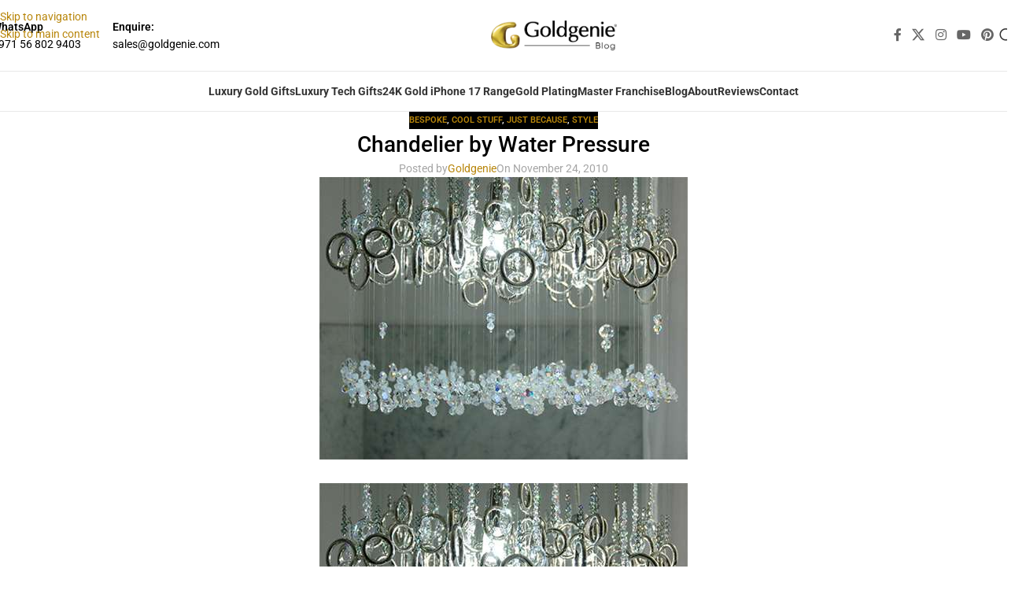

--- FILE ---
content_type: text/html; charset=UTF-8
request_url: https://www.goldgenie.com/blog/chandelier-by-water-pressure/
body_size: 26551
content:
<!DOCTYPE html>
<html lang="en-US" prefix="og: https://ogp.me/ns#">
<head>
	<meta charset="UTF-8">
	<link rel="profile" href="https://gmpg.org/xfn/11">
	<link rel="pingback" href="https://www.goldgenie.com/blog/xmlrpc.php">

	
<!-- Search Engine Optimization by Rank Math PRO - https://rankmath.com/ -->
<title>Chandelier by Water Pressure - Goldgenie Official Blog</title>
<meta name="description" content="Image via Trendir"/>
<meta name="robots" content="follow, index, max-snippet:-1, max-video-preview:-1, max-image-preview:large"/>
<link rel="canonical" href="https://www.goldgenie.com/blog/chandelier-by-water-pressure/" />
<meta property="og:locale" content="en_US" />
<meta property="og:type" content="article" />
<meta property="og:title" content="Chandelier by Water Pressure - Goldgenie Official Blog" />
<meta property="og:description" content="Image via Trendir" />
<meta property="og:url" content="https://www.goldgenie.com/blog/chandelier-by-water-pressure/" />
<meta property="og:site_name" content="Goldgenie Blog" />
<meta property="article:publisher" content="https://www.facebook.com/GoldgenieGoldPlating" />
<meta property="article:tag" content="Chandelier by Water Pressure" />
<meta property="article:tag" content="Cool Stuff" />
<meta property="article:tag" content="Evelyn Hutter" />
<meta property="article:tag" content="lighting fixture" />
<meta property="article:tag" content="Trendir" />
<meta property="article:section" content="Bespoke" />
<meta property="og:image" content="https://www.goldgenie.com/blog/wp-content/uploads/2010/11/chandelier-by-water-pressure.jpg" />
<meta property="og:image:secure_url" content="https://www.goldgenie.com/blog/wp-content/uploads/2010/11/chandelier-by-water-pressure.jpg" />
<meta property="og:image:width" content="468" />
<meta property="og:image:height" content="359" />
<meta property="og:image:alt" content="chandelier by water pressure" />
<meta property="og:image:type" content="image/jpeg" />
<meta property="article:published_time" content="2010-11-24T16:00:10+00:00" />
<meta name="twitter:card" content="summary_large_image" />
<meta name="twitter:title" content="Chandelier by Water Pressure - Goldgenie Official Blog" />
<meta name="twitter:description" content="Image via Trendir" />
<meta name="twitter:site" content="@goldgenie" />
<meta name="twitter:creator" content="@goldgenie" />
<meta name="twitter:image" content="https://www.goldgenie.com/blog/wp-content/uploads/2010/11/chandelier-by-water-pressure.jpg" />
<meta name="twitter:label1" content="Written by" />
<meta name="twitter:data1" content="Goldgenie" />
<meta name="twitter:label2" content="Time to read" />
<meta name="twitter:data2" content="Less than a minute" />
<script type="application/ld+json" class="rank-math-schema-pro">{"@context":"https://schema.org","@graph":[{"@type":"Place","@id":"https://www.goldgenie.com/blog/#place","geo":{"@type":"GeoCoordinates","latitude":"25.177301811308254","longitude":" 55.35654592834375"},"hasMap":"https://www.google.com/maps/search/?api=1&amp;query=25.177301811308254, 55.35654592834375","address":{"@type":"PostalAddress","streetAddress":"Wenta Business Centre, 1 Electric Avenue, InnovaPark, United Kingdom, London, EN3 7XU","postalCode":"EN3 7XU","addressCountry":"UK","addressRegion":"London"}},{"@type":"Organization","@id":"https://www.goldgenie.com/blog/#organization","name":"Goldgenie","url":"https://www.goldgenie.com/blog","sameAs":["https://www.facebook.com/GoldgenieGoldPlating","https://twitter.com/goldgenie","https://www.youtube.com/c/GoldgenieOfficial","https://www.instagram.com/goldgenie_uk/"],"email":"sales@goldgenie.com","address":{"@type":"PostalAddress","streetAddress":"Wenta Business Centre, 1 Electric Avenue, InnovaPark, United Kingdom, London, EN3 7XU","postalCode":"EN3 7XU","addressCountry":"UK","addressRegion":"London"},"logo":{"@type":"ImageObject","@id":"https://www.goldgenie.com/blog/#logo","url":"https://www.goldgenie.com/blog/wp-content/uploads/Goldgenie-blog-squre-image.webp","contentUrl":"https://www.goldgenie.com/blog/wp-content/uploads/Goldgenie-blog-squre-image.webp","caption":"Goldgenie Blog","inLanguage":"en-US","width":"1200","height":"1200"},"contactPoint":[{"@type":"ContactPoint","telephone":"+971 4 248 5180","contactType":"technical support"},{"@type":"ContactPoint","telephone":"+971 56 802 9403","contactType":"customer support"}],"description":"Read the Goldgenie blog for stories, news and inspiration around 24k gold iPhones, luxury phones, bespoke gifts and behind-the-scenes moments from our global luxury brand.","legalName":"Goldgenie","location":{"@id":"https://www.goldgenie.com/blog/#place"}},{"@type":"WebSite","@id":"https://www.goldgenie.com/blog/#website","url":"https://www.goldgenie.com/blog","name":"Goldgenie Blog","alternateName":"Luxury 24k Gold iPhones, Phones &amp; Gift Inspiration","publisher":{"@id":"https://www.goldgenie.com/blog/#organization"},"inLanguage":"en-US"},{"@type":"ImageObject","@id":"https://www.goldgenie.com/blog/wp-content/uploads/2010/11/chandelier-by-water-pressure.jpg","url":"https://www.goldgenie.com/blog/wp-content/uploads/2010/11/chandelier-by-water-pressure.jpg","width":"468","height":"359","caption":"chandelier by water pressure","inLanguage":"en-US"},{"@type":"BreadcrumbList","@id":"https://www.goldgenie.com/blog/chandelier-by-water-pressure/#breadcrumb","itemListElement":[{"@type":"ListItem","position":"1","item":{"@id":"https://www.goldgenie.com/blog","name":"Home"}},{"@type":"ListItem","position":"2","item":{"@id":"https://www.goldgenie.com/blog/chandelier-by-water-pressure/","name":"Chandelier by Water Pressure"}}]},{"@type":"WebPage","@id":"https://www.goldgenie.com/blog/chandelier-by-water-pressure/#webpage","url":"https://www.goldgenie.com/blog/chandelier-by-water-pressure/","name":"Chandelier by Water Pressure - Goldgenie Official Blog","datePublished":"2010-11-24T16:00:10+00:00","dateModified":"2010-11-24T16:00:10+00:00","isPartOf":{"@id":"https://www.goldgenie.com/blog/#website"},"primaryImageOfPage":{"@id":"https://www.goldgenie.com/blog/wp-content/uploads/2010/11/chandelier-by-water-pressure.jpg"},"inLanguage":"en-US","breadcrumb":{"@id":"https://www.goldgenie.com/blog/chandelier-by-water-pressure/#breadcrumb"}},{"@type":"Person","@id":"https://www.goldgenie.com/blog/author/admina/","name":"Goldgenie","url":"https://www.goldgenie.com/blog/author/admina/","image":{"@type":"ImageObject","@id":"https://secure.gravatar.com/avatar/edafb16abfe29244f7a16c64b11a7623a79c73d60bc550cdf3910ad43a857d58?s=96&amp;r=x","url":"https://secure.gravatar.com/avatar/edafb16abfe29244f7a16c64b11a7623a79c73d60bc550cdf3910ad43a857d58?s=96&amp;r=x","caption":"Goldgenie","inLanguage":"en-US"},"worksFor":{"@id":"https://www.goldgenie.com/blog/#organization"}},{"@type":"BlogPosting","headline":"Chandelier by Water Pressure - Goldgenie Official Blog","datePublished":"2010-11-24T16:00:10+00:00","dateModified":"2010-11-24T16:00:10+00:00","author":{"@id":"https://www.goldgenie.com/blog/author/admina/","name":"Goldgenie"},"publisher":{"@id":"https://www.goldgenie.com/blog/#organization"},"description":"Image via Trendir","name":"Chandelier by Water Pressure - Goldgenie Official Blog","@id":"https://www.goldgenie.com/blog/chandelier-by-water-pressure/#richSnippet","isPartOf":{"@id":"https://www.goldgenie.com/blog/chandelier-by-water-pressure/#webpage"},"image":{"@id":"https://www.goldgenie.com/blog/wp-content/uploads/2010/11/chandelier-by-water-pressure.jpg"},"inLanguage":"en-US","mainEntityOfPage":{"@id":"https://www.goldgenie.com/blog/chandelier-by-water-pressure/#webpage"}}]}</script>
<!-- /Rank Math WordPress SEO plugin -->

<link rel='dns-prefetch' href='//fonts.googleapis.com' />
<link rel="alternate" type="application/rss+xml" title="Goldgenie Official Blog &raquo; Feed" href="https://www.goldgenie.com/blog/feed/" />
<link rel="alternate" type="application/rss+xml" title="Goldgenie Official Blog &raquo; Comments Feed" href="https://www.goldgenie.com/blog/comments/feed/" />
<link rel="alternate" title="oEmbed (JSON)" type="application/json+oembed" href="https://www.goldgenie.com/blog/wp-json/oembed/1.0/embed?url=https%3A%2F%2Fwww.goldgenie.com%2Fblog%2Fchandelier-by-water-pressure%2F" />
<link rel="alternate" title="oEmbed (XML)" type="text/xml+oembed" href="https://www.goldgenie.com/blog/wp-json/oembed/1.0/embed?url=https%3A%2F%2Fwww.goldgenie.com%2Fblog%2Fchandelier-by-water-pressure%2F&#038;format=xml" />
<style id='wp-img-auto-sizes-contain-inline-css' type='text/css'>
img:is([sizes=auto i],[sizes^="auto," i]){contain-intrinsic-size:3000px 1500px}
/*# sourceURL=wp-img-auto-sizes-contain-inline-css */
</style>
<link rel='stylesheet' id='wp-block-library-css' href='https://www.goldgenie.com/blog/wp-includes/css/dist/block-library/style.min.css?ver=6.9' type='text/css' media='all' />
<style id='safe-svg-svg-icon-style-inline-css' type='text/css'>
.safe-svg-cover{text-align:center}.safe-svg-cover .safe-svg-inside{display:inline-block;max-width:100%}.safe-svg-cover svg{fill:currentColor;height:100%;max-height:100%;max-width:100%;width:100%}

/*# sourceURL=https://www.goldgenie.com/blog/wp-content/plugins/safe-svg/dist/safe-svg-block-frontend.css */
</style>
<style id='global-styles-inline-css' type='text/css'>
:root{--wp--preset--aspect-ratio--square: 1;--wp--preset--aspect-ratio--4-3: 4/3;--wp--preset--aspect-ratio--3-4: 3/4;--wp--preset--aspect-ratio--3-2: 3/2;--wp--preset--aspect-ratio--2-3: 2/3;--wp--preset--aspect-ratio--16-9: 16/9;--wp--preset--aspect-ratio--9-16: 9/16;--wp--preset--color--black: #000000;--wp--preset--color--cyan-bluish-gray: #abb8c3;--wp--preset--color--white: #ffffff;--wp--preset--color--pale-pink: #f78da7;--wp--preset--color--vivid-red: #cf2e2e;--wp--preset--color--luminous-vivid-orange: #ff6900;--wp--preset--color--luminous-vivid-amber: #fcb900;--wp--preset--color--light-green-cyan: #7bdcb5;--wp--preset--color--vivid-green-cyan: #00d084;--wp--preset--color--pale-cyan-blue: #8ed1fc;--wp--preset--color--vivid-cyan-blue: #0693e3;--wp--preset--color--vivid-purple: #9b51e0;--wp--preset--gradient--vivid-cyan-blue-to-vivid-purple: linear-gradient(135deg,rgb(6,147,227) 0%,rgb(155,81,224) 100%);--wp--preset--gradient--light-green-cyan-to-vivid-green-cyan: linear-gradient(135deg,rgb(122,220,180) 0%,rgb(0,208,130) 100%);--wp--preset--gradient--luminous-vivid-amber-to-luminous-vivid-orange: linear-gradient(135deg,rgb(252,185,0) 0%,rgb(255,105,0) 100%);--wp--preset--gradient--luminous-vivid-orange-to-vivid-red: linear-gradient(135deg,rgb(255,105,0) 0%,rgb(207,46,46) 100%);--wp--preset--gradient--very-light-gray-to-cyan-bluish-gray: linear-gradient(135deg,rgb(238,238,238) 0%,rgb(169,184,195) 100%);--wp--preset--gradient--cool-to-warm-spectrum: linear-gradient(135deg,rgb(74,234,220) 0%,rgb(151,120,209) 20%,rgb(207,42,186) 40%,rgb(238,44,130) 60%,rgb(251,105,98) 80%,rgb(254,248,76) 100%);--wp--preset--gradient--blush-light-purple: linear-gradient(135deg,rgb(255,206,236) 0%,rgb(152,150,240) 100%);--wp--preset--gradient--blush-bordeaux: linear-gradient(135deg,rgb(254,205,165) 0%,rgb(254,45,45) 50%,rgb(107,0,62) 100%);--wp--preset--gradient--luminous-dusk: linear-gradient(135deg,rgb(255,203,112) 0%,rgb(199,81,192) 50%,rgb(65,88,208) 100%);--wp--preset--gradient--pale-ocean: linear-gradient(135deg,rgb(255,245,203) 0%,rgb(182,227,212) 50%,rgb(51,167,181) 100%);--wp--preset--gradient--electric-grass: linear-gradient(135deg,rgb(202,248,128) 0%,rgb(113,206,126) 100%);--wp--preset--gradient--midnight: linear-gradient(135deg,rgb(2,3,129) 0%,rgb(40,116,252) 100%);--wp--preset--font-size--small: 13px;--wp--preset--font-size--medium: 20px;--wp--preset--font-size--large: 36px;--wp--preset--font-size--x-large: 42px;--wp--preset--spacing--20: 0.44rem;--wp--preset--spacing--30: 0.67rem;--wp--preset--spacing--40: 1rem;--wp--preset--spacing--50: 1.5rem;--wp--preset--spacing--60: 2.25rem;--wp--preset--spacing--70: 3.38rem;--wp--preset--spacing--80: 5.06rem;--wp--preset--shadow--natural: 6px 6px 9px rgba(0, 0, 0, 0.2);--wp--preset--shadow--deep: 12px 12px 50px rgba(0, 0, 0, 0.4);--wp--preset--shadow--sharp: 6px 6px 0px rgba(0, 0, 0, 0.2);--wp--preset--shadow--outlined: 6px 6px 0px -3px rgb(255, 255, 255), 6px 6px rgb(0, 0, 0);--wp--preset--shadow--crisp: 6px 6px 0px rgb(0, 0, 0);}:where(body) { margin: 0; }.wp-site-blocks > .alignleft { float: left; margin-right: 2em; }.wp-site-blocks > .alignright { float: right; margin-left: 2em; }.wp-site-blocks > .aligncenter { justify-content: center; margin-left: auto; margin-right: auto; }:where(.is-layout-flex){gap: 0.5em;}:where(.is-layout-grid){gap: 0.5em;}.is-layout-flow > .alignleft{float: left;margin-inline-start: 0;margin-inline-end: 2em;}.is-layout-flow > .alignright{float: right;margin-inline-start: 2em;margin-inline-end: 0;}.is-layout-flow > .aligncenter{margin-left: auto !important;margin-right: auto !important;}.is-layout-constrained > .alignleft{float: left;margin-inline-start: 0;margin-inline-end: 2em;}.is-layout-constrained > .alignright{float: right;margin-inline-start: 2em;margin-inline-end: 0;}.is-layout-constrained > .aligncenter{margin-left: auto !important;margin-right: auto !important;}.is-layout-constrained > :where(:not(.alignleft):not(.alignright):not(.alignfull)){margin-left: auto !important;margin-right: auto !important;}body .is-layout-flex{display: flex;}.is-layout-flex{flex-wrap: wrap;align-items: center;}.is-layout-flex > :is(*, div){margin: 0;}body .is-layout-grid{display: grid;}.is-layout-grid > :is(*, div){margin: 0;}body{padding-top: 0px;padding-right: 0px;padding-bottom: 0px;padding-left: 0px;}a:where(:not(.wp-element-button)){text-decoration: none;}:root :where(.wp-element-button, .wp-block-button__link){background-color: #32373c;border-width: 0;color: #fff;font-family: inherit;font-size: inherit;font-style: inherit;font-weight: inherit;letter-spacing: inherit;line-height: inherit;padding-top: calc(0.667em + 2px);padding-right: calc(1.333em + 2px);padding-bottom: calc(0.667em + 2px);padding-left: calc(1.333em + 2px);text-decoration: none;text-transform: inherit;}.has-black-color{color: var(--wp--preset--color--black) !important;}.has-cyan-bluish-gray-color{color: var(--wp--preset--color--cyan-bluish-gray) !important;}.has-white-color{color: var(--wp--preset--color--white) !important;}.has-pale-pink-color{color: var(--wp--preset--color--pale-pink) !important;}.has-vivid-red-color{color: var(--wp--preset--color--vivid-red) !important;}.has-luminous-vivid-orange-color{color: var(--wp--preset--color--luminous-vivid-orange) !important;}.has-luminous-vivid-amber-color{color: var(--wp--preset--color--luminous-vivid-amber) !important;}.has-light-green-cyan-color{color: var(--wp--preset--color--light-green-cyan) !important;}.has-vivid-green-cyan-color{color: var(--wp--preset--color--vivid-green-cyan) !important;}.has-pale-cyan-blue-color{color: var(--wp--preset--color--pale-cyan-blue) !important;}.has-vivid-cyan-blue-color{color: var(--wp--preset--color--vivid-cyan-blue) !important;}.has-vivid-purple-color{color: var(--wp--preset--color--vivid-purple) !important;}.has-black-background-color{background-color: var(--wp--preset--color--black) !important;}.has-cyan-bluish-gray-background-color{background-color: var(--wp--preset--color--cyan-bluish-gray) !important;}.has-white-background-color{background-color: var(--wp--preset--color--white) !important;}.has-pale-pink-background-color{background-color: var(--wp--preset--color--pale-pink) !important;}.has-vivid-red-background-color{background-color: var(--wp--preset--color--vivid-red) !important;}.has-luminous-vivid-orange-background-color{background-color: var(--wp--preset--color--luminous-vivid-orange) !important;}.has-luminous-vivid-amber-background-color{background-color: var(--wp--preset--color--luminous-vivid-amber) !important;}.has-light-green-cyan-background-color{background-color: var(--wp--preset--color--light-green-cyan) !important;}.has-vivid-green-cyan-background-color{background-color: var(--wp--preset--color--vivid-green-cyan) !important;}.has-pale-cyan-blue-background-color{background-color: var(--wp--preset--color--pale-cyan-blue) !important;}.has-vivid-cyan-blue-background-color{background-color: var(--wp--preset--color--vivid-cyan-blue) !important;}.has-vivid-purple-background-color{background-color: var(--wp--preset--color--vivid-purple) !important;}.has-black-border-color{border-color: var(--wp--preset--color--black) !important;}.has-cyan-bluish-gray-border-color{border-color: var(--wp--preset--color--cyan-bluish-gray) !important;}.has-white-border-color{border-color: var(--wp--preset--color--white) !important;}.has-pale-pink-border-color{border-color: var(--wp--preset--color--pale-pink) !important;}.has-vivid-red-border-color{border-color: var(--wp--preset--color--vivid-red) !important;}.has-luminous-vivid-orange-border-color{border-color: var(--wp--preset--color--luminous-vivid-orange) !important;}.has-luminous-vivid-amber-border-color{border-color: var(--wp--preset--color--luminous-vivid-amber) !important;}.has-light-green-cyan-border-color{border-color: var(--wp--preset--color--light-green-cyan) !important;}.has-vivid-green-cyan-border-color{border-color: var(--wp--preset--color--vivid-green-cyan) !important;}.has-pale-cyan-blue-border-color{border-color: var(--wp--preset--color--pale-cyan-blue) !important;}.has-vivid-cyan-blue-border-color{border-color: var(--wp--preset--color--vivid-cyan-blue) !important;}.has-vivid-purple-border-color{border-color: var(--wp--preset--color--vivid-purple) !important;}.has-vivid-cyan-blue-to-vivid-purple-gradient-background{background: var(--wp--preset--gradient--vivid-cyan-blue-to-vivid-purple) !important;}.has-light-green-cyan-to-vivid-green-cyan-gradient-background{background: var(--wp--preset--gradient--light-green-cyan-to-vivid-green-cyan) !important;}.has-luminous-vivid-amber-to-luminous-vivid-orange-gradient-background{background: var(--wp--preset--gradient--luminous-vivid-amber-to-luminous-vivid-orange) !important;}.has-luminous-vivid-orange-to-vivid-red-gradient-background{background: var(--wp--preset--gradient--luminous-vivid-orange-to-vivid-red) !important;}.has-very-light-gray-to-cyan-bluish-gray-gradient-background{background: var(--wp--preset--gradient--very-light-gray-to-cyan-bluish-gray) !important;}.has-cool-to-warm-spectrum-gradient-background{background: var(--wp--preset--gradient--cool-to-warm-spectrum) !important;}.has-blush-light-purple-gradient-background{background: var(--wp--preset--gradient--blush-light-purple) !important;}.has-blush-bordeaux-gradient-background{background: var(--wp--preset--gradient--blush-bordeaux) !important;}.has-luminous-dusk-gradient-background{background: var(--wp--preset--gradient--luminous-dusk) !important;}.has-pale-ocean-gradient-background{background: var(--wp--preset--gradient--pale-ocean) !important;}.has-electric-grass-gradient-background{background: var(--wp--preset--gradient--electric-grass) !important;}.has-midnight-gradient-background{background: var(--wp--preset--gradient--midnight) !important;}.has-small-font-size{font-size: var(--wp--preset--font-size--small) !important;}.has-medium-font-size{font-size: var(--wp--preset--font-size--medium) !important;}.has-large-font-size{font-size: var(--wp--preset--font-size--large) !important;}.has-x-large-font-size{font-size: var(--wp--preset--font-size--x-large) !important;}
:where(.wp-block-post-template.is-layout-flex){gap: 1.25em;}:where(.wp-block-post-template.is-layout-grid){gap: 1.25em;}
:where(.wp-block-term-template.is-layout-flex){gap: 1.25em;}:where(.wp-block-term-template.is-layout-grid){gap: 1.25em;}
:where(.wp-block-columns.is-layout-flex){gap: 2em;}:where(.wp-block-columns.is-layout-grid){gap: 2em;}
:root :where(.wp-block-pullquote){font-size: 1.5em;line-height: 1.6;}
/*# sourceURL=global-styles-inline-css */
</style>
<link rel='stylesheet' id='elementor-frontend-css' href='https://www.goldgenie.com/blog/wp-content/plugins/elementor/assets/css/frontend.min.css?ver=3.34.2' type='text/css' media='all' />
<link rel='stylesheet' id='elementor-post-11813-css' href='https://www.goldgenie.com/blog/wp-content/uploads/elementor/css/post-11813.css?ver=1769626150' type='text/css' media='all' />
<link rel='stylesheet' id='wd-style-base-css' href='https://www.goldgenie.com/blog/wp-content/themes/woodmart/css/parts/base.min.css?ver=8.3.9' type='text/css' media='all' />
<link rel='stylesheet' id='wd-helpers-wpb-elem-css' href='https://www.goldgenie.com/blog/wp-content/themes/woodmart/css/parts/helpers-wpb-elem.min.css?ver=8.3.9' type='text/css' media='all' />
<link rel='stylesheet' id='wd-elementor-base-css' href='https://www.goldgenie.com/blog/wp-content/themes/woodmart/css/parts/int-elem-base.min.css?ver=8.3.9' type='text/css' media='all' />
<link rel='stylesheet' id='wd-elementor-pro-base-css' href='https://www.goldgenie.com/blog/wp-content/themes/woodmart/css/parts/int-elementor-pro.min.css?ver=8.3.9' type='text/css' media='all' />
<link rel='stylesheet' id='wd-wp-blocks-css' href='https://www.goldgenie.com/blog/wp-content/themes/woodmart/css/parts/wp-blocks.min.css?ver=8.3.9' type='text/css' media='all' />
<link rel='stylesheet' id='child-style-css' href='https://www.goldgenie.com/blog/wp-content/themes/woodmart-child/style.css?ver=8.3.9' type='text/css' media='all' />
<style type="text/css">@font-face {font-family:Lato;font-style:normal;font-weight:400;src:url(/cf-fonts/s/lato/5.0.18/latin/400/normal.woff2);unicode-range:U+0000-00FF,U+0131,U+0152-0153,U+02BB-02BC,U+02C6,U+02DA,U+02DC,U+0304,U+0308,U+0329,U+2000-206F,U+2074,U+20AC,U+2122,U+2191,U+2193,U+2212,U+2215,U+FEFF,U+FFFD;font-display:swap;}@font-face {font-family:Lato;font-style:normal;font-weight:400;src:url(/cf-fonts/s/lato/5.0.18/latin-ext/400/normal.woff2);unicode-range:U+0100-02AF,U+0304,U+0308,U+0329,U+1E00-1E9F,U+1EF2-1EFF,U+2020,U+20A0-20AB,U+20AD-20CF,U+2113,U+2C60-2C7F,U+A720-A7FF;font-display:swap;}@font-face {font-family:Lato;font-style:normal;font-weight:700;src:url(/cf-fonts/s/lato/5.0.18/latin/700/normal.woff2);unicode-range:U+0000-00FF,U+0131,U+0152-0153,U+02BB-02BC,U+02C6,U+02DA,U+02DC,U+0304,U+0308,U+0329,U+2000-206F,U+2074,U+20AC,U+2122,U+2191,U+2193,U+2212,U+2215,U+FEFF,U+FFFD;font-display:swap;}@font-face {font-family:Lato;font-style:normal;font-weight:700;src:url(/cf-fonts/s/lato/5.0.18/latin-ext/700/normal.woff2);unicode-range:U+0100-02AF,U+0304,U+0308,U+0329,U+1E00-1E9F,U+1EF2-1EFF,U+2020,U+20A0-20AB,U+20AD-20CF,U+2113,U+2C60-2C7F,U+A720-A7FF;font-display:swap;}@font-face {font-family:Poppins;font-style:normal;font-weight:400;src:url(/cf-fonts/s/poppins/5.0.11/devanagari/400/normal.woff2);unicode-range:U+0900-097F,U+1CD0-1CF9,U+200C-200D,U+20A8,U+20B9,U+25CC,U+A830-A839,U+A8E0-A8FF;font-display:swap;}@font-face {font-family:Poppins;font-style:normal;font-weight:400;src:url(/cf-fonts/s/poppins/5.0.11/latin/400/normal.woff2);unicode-range:U+0000-00FF,U+0131,U+0152-0153,U+02BB-02BC,U+02C6,U+02DA,U+02DC,U+0304,U+0308,U+0329,U+2000-206F,U+2074,U+20AC,U+2122,U+2191,U+2193,U+2212,U+2215,U+FEFF,U+FFFD;font-display:swap;}@font-face {font-family:Poppins;font-style:normal;font-weight:400;src:url(/cf-fonts/s/poppins/5.0.11/latin-ext/400/normal.woff2);unicode-range:U+0100-02AF,U+0304,U+0308,U+0329,U+1E00-1E9F,U+1EF2-1EFF,U+2020,U+20A0-20AB,U+20AD-20CF,U+2113,U+2C60-2C7F,U+A720-A7FF;font-display:swap;}@font-face {font-family:Poppins;font-style:normal;font-weight:600;src:url(/cf-fonts/s/poppins/5.0.11/devanagari/600/normal.woff2);unicode-range:U+0900-097F,U+1CD0-1CF9,U+200C-200D,U+20A8,U+20B9,U+25CC,U+A830-A839,U+A8E0-A8FF;font-display:swap;}@font-face {font-family:Poppins;font-style:normal;font-weight:600;src:url(/cf-fonts/s/poppins/5.0.11/latin/600/normal.woff2);unicode-range:U+0000-00FF,U+0131,U+0152-0153,U+02BB-02BC,U+02C6,U+02DA,U+02DC,U+0304,U+0308,U+0329,U+2000-206F,U+2074,U+20AC,U+2122,U+2191,U+2193,U+2212,U+2215,U+FEFF,U+FFFD;font-display:swap;}@font-face {font-family:Poppins;font-style:normal;font-weight:600;src:url(/cf-fonts/s/poppins/5.0.11/latin-ext/600/normal.woff2);unicode-range:U+0100-02AF,U+0304,U+0308,U+0329,U+1E00-1E9F,U+1EF2-1EFF,U+2020,U+20A0-20AB,U+20AD-20CF,U+2113,U+2C60-2C7F,U+A720-A7FF;font-display:swap;}@font-face {font-family:Poppins;font-style:normal;font-weight:500;src:url(/cf-fonts/s/poppins/5.0.11/latin/500/normal.woff2);unicode-range:U+0000-00FF,U+0131,U+0152-0153,U+02BB-02BC,U+02C6,U+02DA,U+02DC,U+0304,U+0308,U+0329,U+2000-206F,U+2074,U+20AC,U+2122,U+2191,U+2193,U+2212,U+2215,U+FEFF,U+FFFD;font-display:swap;}@font-face {font-family:Poppins;font-style:normal;font-weight:500;src:url(/cf-fonts/s/poppins/5.0.11/latin-ext/500/normal.woff2);unicode-range:U+0100-02AF,U+0304,U+0308,U+0329,U+1E00-1E9F,U+1EF2-1EFF,U+2020,U+20A0-20AB,U+20AD-20CF,U+2113,U+2C60-2C7F,U+A720-A7FF;font-display:swap;}@font-face {font-family:Poppins;font-style:normal;font-weight:500;src:url(/cf-fonts/s/poppins/5.0.11/devanagari/500/normal.woff2);unicode-range:U+0900-097F,U+1CD0-1CF9,U+200C-200D,U+20A8,U+20B9,U+25CC,U+A830-A839,U+A8E0-A8FF;font-display:swap;}@font-face {font-family:Karla;font-style:normal;font-weight:400;src:url(/cf-fonts/s/karla/5.0.18/latin/400/normal.woff2);unicode-range:U+0000-00FF,U+0131,U+0152-0153,U+02BB-02BC,U+02C6,U+02DA,U+02DC,U+0304,U+0308,U+0329,U+2000-206F,U+2074,U+20AC,U+2122,U+2191,U+2193,U+2212,U+2215,U+FEFF,U+FFFD;font-display:swap;}@font-face {font-family:Karla;font-style:normal;font-weight:400;src:url(/cf-fonts/s/karla/5.0.18/latin-ext/400/normal.woff2);unicode-range:U+0100-02AF,U+0304,U+0308,U+0329,U+1E00-1E9F,U+1EF2-1EFF,U+2020,U+20A0-20AB,U+20AD-20CF,U+2113,U+2C60-2C7F,U+A720-A7FF;font-display:swap;}@font-face {font-family:Karla;font-style:normal;font-weight:600;src:url(/cf-fonts/s/karla/5.0.18/latin/600/normal.woff2);unicode-range:U+0000-00FF,U+0131,U+0152-0153,U+02BB-02BC,U+02C6,U+02DA,U+02DC,U+0304,U+0308,U+0329,U+2000-206F,U+2074,U+20AC,U+2122,U+2191,U+2193,U+2212,U+2215,U+FEFF,U+FFFD;font-display:swap;}@font-face {font-family:Karla;font-style:normal;font-weight:600;src:url(/cf-fonts/s/karla/5.0.18/latin-ext/600/normal.woff2);unicode-range:U+0100-02AF,U+0304,U+0308,U+0329,U+1E00-1E9F,U+1EF2-1EFF,U+2020,U+20A0-20AB,U+20AD-20CF,U+2113,U+2C60-2C7F,U+A720-A7FF;font-display:swap;}@font-face {font-family:Karla;font-style:normal;font-weight:700;src:url(/cf-fonts/s/karla/5.0.18/latin-ext/700/normal.woff2);unicode-range:U+0100-02AF,U+0304,U+0308,U+0329,U+1E00-1E9F,U+1EF2-1EFF,U+2020,U+20A0-20AB,U+20AD-20CF,U+2113,U+2C60-2C7F,U+A720-A7FF;font-display:swap;}@font-face {font-family:Karla;font-style:normal;font-weight:700;src:url(/cf-fonts/s/karla/5.0.18/latin/700/normal.woff2);unicode-range:U+0000-00FF,U+0131,U+0152-0153,U+02BB-02BC,U+02C6,U+02DA,U+02DC,U+0304,U+0308,U+0329,U+2000-206F,U+2074,U+20AC,U+2122,U+2191,U+2193,U+2212,U+2215,U+FEFF,U+FFFD;font-display:swap;}</style>
<link rel='stylesheet' id='elementor-gf-local-roboto-css' href='https://www.goldgenie.com/blog/wp-content/uploads/elementor/google-fonts/css/roboto.css?ver=1745944682' type='text/css' media='all' />
<link rel='stylesheet' id='elementor-gf-local-robotoslab-css' href='https://www.goldgenie.com/blog/wp-content/uploads/elementor/google-fonts/css/robotoslab.css?ver=1745944623' type='text/css' media='all' />
<script type="text/javascript" src="https://www.goldgenie.com/blog/wp-includes/js/jquery/jquery.min.js?ver=3.7.1" id="jquery-core-js"></script>
<script type="text/javascript" src="https://www.goldgenie.com/blog/wp-includes/js/jquery/jquery-migrate.min.js?ver=3.4.1" id="jquery-migrate-js"></script>
<script type="text/javascript" src="https://www.goldgenie.com/blog/wp-content/themes/woodmart/js/libs/device.min.js?ver=8.3.9" id="wd-device-library-js"></script>
<script type="text/javascript" src="https://www.goldgenie.com/blog/wp-content/themes/woodmart/js/scripts/global/scrollBar.min.js?ver=8.3.9" id="wd-scrollbar-js"></script>
<link rel="https://api.w.org/" href="https://www.goldgenie.com/blog/wp-json/" /><link rel="alternate" title="JSON" type="application/json" href="https://www.goldgenie.com/blog/wp-json/wp/v2/posts/4307" /><link rel="EditURI" type="application/rsd+xml" title="RSD" href="https://www.goldgenie.com/blog/xmlrpc.php?rsd" />
<meta name="generator" content="WordPress 6.9" />
<link rel='shortlink' href='https://www.goldgenie.com/blog/?p=4307' />
<script type="application/ld+json">
{
  "@context": "https://schema.org",
  "@type": "Blog",
  "name": "Goldgenie Blog",
  "url": "https://www.goldgenie.com/blog/",
  "description": "The official blog of Goldgenie® – covering 24K gold luxury gifts, customisation services, gold plating technology and corporate bespoke gifting insights.",
  "publisher": {
    "@type": "Organization",
    "name": "Goldgenie LLC",
    "url": "https://www.goldgenie.com",
    "logo": {
      "@type": "ImageObject",
      "url": "https://www.goldgenie.com/wp-content/uploads/goldgenie-logo.png"
    }
  }
}
</script>					<meta name="viewport" content="width=device-width, initial-scale=1.0, maximum-scale=1.0, user-scalable=no">
									<meta name="generator" content="Elementor 3.34.2; features: e_font_icon_svg, additional_custom_breakpoints; settings: css_print_method-external, google_font-enabled, font_display-swap">
<style>
body, h1,h2,h3, h4, h5, h6, p, a, ul, ol, li, blockquote, input, textarea, select {
    font-family: -apple-system, BlinkMacSystemFont, "Segoe UI", Roboto, Helvetica, Arial, sans-serif, "Apple Color Emoji", "Segoe UI Emoji", "Segoe UI Symbol" !important;
}
</style>

			<style>
				.e-con.e-parent:nth-of-type(n+4):not(.e-lazyloaded):not(.e-no-lazyload),
				.e-con.e-parent:nth-of-type(n+4):not(.e-lazyloaded):not(.e-no-lazyload) * {
					background-image: none !important;
				}
				@media screen and (max-height: 1024px) {
					.e-con.e-parent:nth-of-type(n+3):not(.e-lazyloaded):not(.e-no-lazyload),
					.e-con.e-parent:nth-of-type(n+3):not(.e-lazyloaded):not(.e-no-lazyload) * {
						background-image: none !important;
					}
				}
				@media screen and (max-height: 640px) {
					.e-con.e-parent:nth-of-type(n+2):not(.e-lazyloaded):not(.e-no-lazyload),
					.e-con.e-parent:nth-of-type(n+2):not(.e-lazyloaded):not(.e-no-lazyload) * {
						background-image: none !important;
					}
				}
			</style>
			<link rel="icon" href="https://www.goldgenie.com/blog/wp-content/uploads/goldgenie-registered-favicon-150x150.png" sizes="32x32" />
<link rel="icon" href="https://www.goldgenie.com/blog/wp-content/uploads/goldgenie-registered-favicon-300x300.png" sizes="192x192" />
<link rel="apple-touch-icon" href="https://www.goldgenie.com/blog/wp-content/uploads/goldgenie-registered-favicon-300x300.png" />
<meta name="msapplication-TileImage" content="https://www.goldgenie.com/blog/wp-content/uploads/goldgenie-registered-favicon-300x300.png" />
		<style type="text/css" id="wp-custom-css">
			a { color: darkgoldenrod; }
.blog-design-masonry.blog-style-bg :is(.post-img-wrapp,.entry-thumbnail img) {
	    height: 300px;
    width: auto;
}
.blog-design-masonry.blog-style-bg :is(.post-img-wrapp,.entry-thumbnail img) {
    height: 300px;
    width: auto;
}		</style>
		<style>
		
		</style>			<style id="wd-style-header_770485-css" data-type="wd-style-header_770485">
				:root{
	--wd-top-bar-h: .00001px;
	--wd-top-bar-sm-h: .00001px;
	--wd-top-bar-sticky-h: .00001px;
	--wd-top-bar-brd-w: .00001px;

	--wd-header-general-h: 90px;
	--wd-header-general-sm-h: 60px;
	--wd-header-general-sticky-h: .00001px;
	--wd-header-general-brd-w: 1px;

	--wd-header-bottom-h: 50px;
	--wd-header-bottom-sm-h: .00001px;
	--wd-header-bottom-sticky-h: .00001px;
	--wd-header-bottom-brd-w: 1px;

	--wd-header-clone-h: 60px;

	--wd-header-brd-w: calc(var(--wd-top-bar-brd-w) + var(--wd-header-general-brd-w) + var(--wd-header-bottom-brd-w));
	--wd-header-h: calc(var(--wd-top-bar-h) + var(--wd-header-general-h) + var(--wd-header-bottom-h) + var(--wd-header-brd-w));
	--wd-header-sticky-h: calc(var(--wd-top-bar-sticky-h) + var(--wd-header-general-sticky-h) + var(--wd-header-bottom-sticky-h) + var(--wd-header-clone-h) + var(--wd-header-brd-w));
	--wd-header-sm-h: calc(var(--wd-top-bar-sm-h) + var(--wd-header-general-sm-h) + var(--wd-header-bottom-sm-h) + var(--wd-header-brd-w));
}




:root:has(.whb-general-header.whb-border-boxed) {
	--wd-header-general-brd-w: .00001px;
}

@media (max-width: 1024px) {
:root:has(.whb-general-header.whb-hidden-mobile) {
	--wd-header-general-brd-w: .00001px;
}
}

:root:has(.whb-header-bottom.whb-border-boxed) {
	--wd-header-bottom-brd-w: .00001px;
}

@media (max-width: 1024px) {
:root:has(.whb-header-bottom.whb-hidden-mobile) {
	--wd-header-bottom-brd-w: .00001px;
}
}

.whb-header-bottom .wd-dropdown {
	margin-top: 4px;
}

.whb-header-bottom .wd-dropdown:after {
	height: 15px;
}


.whb-clone.whb-sticked .wd-dropdown:not(.sub-sub-menu) {
	margin-top: 9px;
}

.whb-clone.whb-sticked .wd-dropdown:not(.sub-sub-menu):after {
	height: 20px;
}

		
.whb-top-bar {
	background-color: rgba(0, 0, 0, 1);
}

.whb-tu2lb39gqv4276nl36su.info-box-wrapper div.wd-info-box {
	--ib-icon-sp: 10px;
}
.whb-tu2lb39gqv4276nl36su .info-box-content .info-box-inner {
	color: rgba(0, 0, 0, 1);
}
.whb-1kejkw41m8vw4typg9d6.info-box-wrapper div.wd-info-box {
	--ib-icon-sp: 10px;
}
.whb-1kejkw41m8vw4typg9d6 .info-box-content .info-box-inner {
	color: rgba(0, 0, 0, 1);
}
.whb-9x1ytaxq7aphtb3npidp form.searchform {
	--wd-form-height: 46px;
}
.whb-9v5waytdv49r6breruqs.info-box-wrapper div.wd-info-box {
	--ib-icon-sp: 5px;
}
.whb-9v5waytdv49r6breruqs .info-box-content .info-box-inner {
	font-size: 10px;
}
.whb-general-header {
	border-color: rgba(232, 232, 232, 1);border-bottom-width: 1px;border-bottom-style: solid;
}

.whb-header-bottom {
	border-color: rgba(232, 232, 232, 1);border-bottom-width: 1px;border-bottom-style: solid;
}
			</style>
						<style id="wd-style-theme_settings_default-css" data-type="wd-style-theme_settings_default">
				@font-face {
	font-weight: normal;
	font-style: normal;
	font-family: "woodmart-font";
	src: url("//www.goldgenie.com/blog/wp-content/themes/woodmart/fonts/woodmart-font-1-400.woff2?v=8.3.9") format("woff2");
}

:root {
	--wd-text-font: "Lato", Arial, Helvetica, sans-serif;
	--wd-text-font-weight: 400;
	--wd-text-color: rgb(0,0,0);
	--wd-text-font-size: 14px;
	--wd-title-font: "Poppins", Arial, Helvetica, sans-serif;
	--wd-title-font-weight: 600;
	--wd-title-color: rgb(0,0,0);
	--wd-entities-title-font: "Poppins", Arial, Helvetica, sans-serif;
	--wd-entities-title-font-weight: 500;
	--wd-entities-title-color: rgb(0,0,0);
	--wd-entities-title-color-hover: rgb(51 51 51 / 65%);
	--wd-alternative-font: "Lato", Arial, Helvetica, sans-serif;
	--wd-widget-title-font: "Poppins", Arial, Helvetica, sans-serif;
	--wd-widget-title-font-weight: 600;
	--wd-widget-title-transform: uppercase;
	--wd-widget-title-color: rgb(0,0,0);
	--wd-widget-title-font-size: 16px;
	--wd-header-el-font: "Karla", Arial, Helvetica, sans-serif;
	--wd-header-el-font-weight: 700;
	--wd-header-el-transform: inherit;
	--wd-header-el-font-size: 14px;
	--wd-otl-style: dotted;
	--wd-otl-width: 2px;
	--wd-primary-color: rgb(0,0,0);
	--wd-alternative-color: rgb(229,201,86);
	--btn-default-bgcolor: #f7f7f7;
	--btn-default-bgcolor-hover: #efefef;
	--btn-accented-bgcolor: rgb(232,201,4);
	--btn-accented-bgcolor-hover: rgb(0,0,0);
	--wd-form-brd-width: 2px;
	--notices-success-bg: #459647;
	--notices-success-color: #fff;
	--notices-warning-bg: #E0B252;
	--notices-warning-color: #fff;
	--wd-link-color: #333333;
	--wd-link-color-hover: rgb(0,0,0);
}
.wd-age-verify-wrap {
	--wd-popup-width: 500px;
}
.wd-popup.wd-promo-popup {
	background-color: #111111;
	background-image: none;
	background-repeat: no-repeat;
	background-size: contain;
	background-position: left center;
}
.wd-promo-popup-wrap {
	--wd-popup-width: 800px;
}
:is(.woodmart-woocommerce-layered-nav, .wd-product-category-filter) .wd-scroll-content {
	max-height: 223px;
}
.wd-page-title .wd-page-title-bg img {
	object-fit: cover;
	object-position: center center;
}
.wd-footer {
	background-color: #ffffff;
	background-image: none;
}
.mfp-wrap.wd-popup-quick-view-wrap {
	--wd-popup-width: 920px;
}
:root{
--wd-form-brd-radius: 0px;
--btn-default-color: #333;
--btn-default-color-hover: #333;
--btn-accented-color: #fff;
--btn-accented-color-hover: #fff;
--btn-default-brd-radius: 0px;
--btn-default-box-shadow: none;
--btn-default-box-shadow-hover: none;
--btn-default-box-shadow-active: none;
--btn-default-bottom: 0px;
--btn-accented-brd-radius: 0px;
--btn-accented-box-shadow: none;
--btn-accented-box-shadow-hover: none;
--btn-accented-box-shadow-active: none;
--btn-accented-bottom: 0px;
--wd-brd-radius: 0px;
}



.wd-page-title {
background-color: #0a0a0a;
}

@media (min-width: 768px) and (max-width: 1024px) {
	.wd-logo img {
    max-width: 160px !important;
}
}

@media (max-width: 576px) {
	.wd-logo img {
    max-width: 140px !important;
}
}

			</style>
			</head>

<body class="wp-singular post-template-default single single-post postid-4307 single-format-standard wp-custom-logo wp-theme-woodmart wp-child-theme-woodmart-child wrapper-full-width-content  categories-accordion-on woodmart-ajax-shop-on sticky-toolbar-on elementor-default elementor-kit-11813">
			<script type="text/javascript" id="wd-flicker-fix">// Flicker fix.</script>		<div class="wd-skip-links">
								<a href="#menu-gg-main-nav" class="wd-skip-navigation btn">
						Skip to navigation					</a>
								<a href="#main-content" class="wd-skip-content btn">
				Skip to main content			</a>
		</div>
			
	
	<div class="wd-page-wrapper website-wrapper">
									<header class="whb-header whb-header_770485 whb-sticky-shadow whb-scroll-slide whb-sticky-clone whb-hide-on-scroll">
								<link rel="stylesheet" id="wd-header-base-css" href="https://www.goldgenie.com/blog/wp-content/themes/woodmart/css/parts/header-base.min.css?ver=8.3.9" type="text/css" media="all" /> 						<link rel="stylesheet" id="wd-mod-tools-css" href="https://www.goldgenie.com/blog/wp-content/themes/woodmart/css/parts/mod-tools.min.css?ver=8.3.9" type="text/css" media="all" /> 			<div class="whb-main-header">
	
<div class="whb-row whb-top-bar whb-not-sticky-row whb-with-bg whb-without-border whb-color-light whb-hidden-desktop whb-hidden-mobile whb-flex-flex-middle">
	<div class="container">
		<div class="whb-flex-row whb-top-bar-inner">
			<div class="whb-column whb-col-left whb-column5 whb-visible-lg">
	<div class="wd-header-divider wd-full-height whb-6rzsl7b1m1t9vmmollbm"></div>
			<link rel="stylesheet" id="wd-header-elements-base-css" href="https://www.goldgenie.com/blog/wp-content/themes/woodmart/css/parts/header-el-base.min.css?ver=8.3.9" type="text/css" media="all" /> 			
<div class="wd-header-text reset-last-child whb-y4ro7npestv02kyrww49"><a href="/24k-gold-iphone-16-pro-and-pro-max-luxury-range/"><span style="color: #ffffff;">Order your 24k Gold customised iPhone 16 Pro max now!</span></a></div>
<div class="wd-header-divider wd-full-height whb-jbzu5tmjwwwz5ri7lhsy"></div>

<div class="wd-header-text reset-last-child whb-kzeanfib2f4uc57owy73 wd-inline banner-coinbase-logo"><span style="color: #ffffff;">We Accept Fiat &amp; ALL Crypto Available in </span><img style="margin-left: 2px;" src="https://goldgenie.com/wp-content/uploads/2025/01/coinbase-new-logo.webp" alt="coinbase" width="60" /></div>
</div>
<div class="whb-column whb-col-center whb-column6 whb-visible-lg whb-empty-column">
	</div>
<div class="whb-column whb-col-right whb-column7 whb-visible-lg">
				<link rel="stylesheet" id="wd-social-icons-css" href="https://www.goldgenie.com/blog/wp-content/themes/woodmart/css/parts/el-social-icons.min.css?ver=8.3.9" type="text/css" media="all" /> 						<div
						class=" wd-social-icons wd-style-default wd-size-small social-follow wd-shape-circle  whb-43k0qayz7gg36f2jmmhk color-scheme-light text-center">
				
				
									<a rel="noopener noreferrer nofollow" href="https://www.facebook.com/GoldgenieGoldPlating" target="_blank" class=" wd-social-icon social-facebook" aria-label="Facebook social link">
						<span class="wd-icon"></span>
											</a>
				
									<a rel="noopener noreferrer nofollow" href="https://twitter.com/goldgenie" target="_blank" class=" wd-social-icon social-twitter" aria-label="X social link">
						<span class="wd-icon"></span>
											</a>
				
				
				
									<a rel="noopener noreferrer nofollow" href="https://www.instagram.com/goldgenie_uk/" target="_blank" class=" wd-social-icon social-instagram" aria-label="Instagram social link">
						<span class="wd-icon"></span>
											</a>
				
				
									<a rel="noopener noreferrer nofollow" href="https://www.youtube.com/c/GoldgenieOfficial" target="_blank" class=" wd-social-icon social-youtube" aria-label="YouTube social link">
						<span class="wd-icon"></span>
											</a>
				
									<a rel="noopener noreferrer nofollow" href="https://www.pinterest.com/GoldgenieOfficial/" target="_blank" class=" wd-social-icon social-pinterest" aria-label="Pinterest social link">
						<span class="wd-icon"></span>
											</a>
				
				
				
				
				
				
				
				
				
				
				
				
				
				
				
				
				
				
				
			</div>

		<div class="wd-header-divider wd-full-height whb-aik22afewdiur23h71ba"></div>

<nav class="wd-header-nav wd-header-secondary-nav whb-iyjy495kdeb8otqt2ftx text-right wd-full-height" role="navigation" aria-label="Secondary navigation">
			<span>
			Wrong menu selected		</span>
		</nav>
<div class="wd-header-divider wd-full-height whb-hvo7pk2f543doxhr21h5"></div>
</div>
<div class="whb-column whb-col-mobile whb-column_mobile1 whb-hidden-lg">
	
<div class="wd-header-text reset-last-child whb-7m3gcd0fuq7mabb69h9m"><a href="/24k-gold-iphone-16-pro-and-pro-max-luxury-range/"><span style="color: #ffffff;">Buy an iPhone 16 Pro/Pro Max &amp; get 10% OFF an Apple Watch Ultra</span></a></div>
</div>
		</div>
	</div>
</div>

<div class="whb-row whb-general-header whb-not-sticky-row whb-without-bg whb-border-fullwidth whb-color-dark whb-flex-equal-sides">
	<div class="container">
		<div class="whb-flex-row whb-general-header-inner">
			<div class="whb-column whb-col-left whb-column8 whb-visible-lg">
				<link rel="stylesheet" id="wd-info-box-css" href="https://www.goldgenie.com/blog/wp-content/themes/woodmart/css/parts/el-info-box.min.css?ver=8.3.9" type="text/css" media="all" /> 						<div class="info-box-wrapper  whb-tu2lb39gqv4276nl36su">
				<div id="wd-697a9157d0530" class=" wd-info-box text- box-icon-align-left box-style-base color-scheme- wd-bg-none wd-items-middle">
										<div class="info-box-content">
												<div class="info-box-inner reset-last-child"><p><strong>WhatsApp<br />
</strong>+971 56 802 9403</p>
</div>

											</div>

											<a class="wd-info-box-link wd-fill" aria-label="Infobox link" href="https://wa.me/+971568029403" title="" target="_blank"></a>
					
									</div>
			</div>
		
<div class="whb-space-element whb-jevr6rn8leikqq35e75z " style="width:40px;"></div>
			<div class="info-box-wrapper  whb-1kejkw41m8vw4typg9d6">
				<div id="wd-697a9157d05f9" class=" wd-info-box text- box-icon-align-left box-style-base color-scheme- wd-bg-none wd-items-middle">
										<div class="info-box-content">
												<div class="info-box-inner reset-last-child"><p><strong>Enquire:<br />
</strong><a href="/cdn-cgi/l/email-protection" class="__cf_email__" data-cfemail="0c7f6d60697f4c6b6360686b69626569226f6361">[email&#160;protected]</a></p>
</div>

											</div>

											<a class="wd-info-box-link wd-fill" aria-label="Infobox link" href="/cdn-cgi/l/email-protection#74071518110734131b181013111a1d115a171b19" title=""></a>
					
									</div>
			</div>
		</div>
<div class="whb-column whb-col-center whb-column9 whb-visible-lg">
	<div class="site-logo whb-gs8bcnxektjsro21n657">
	<a href="https://www.goldgenie.com/blog/" class="wd-logo wd-main-logo" rel="home" aria-label="Site logo">
		<img width="1500" height="362" src="https://www.goldgenie.com/blog/wp-content/uploads/Goldgenie-Official-Blog-logo.webp" class="attachment-full size-full" alt="Goldgenie Official Blog logo" style="max-width:160px;" decoding="async" srcset="https://www.goldgenie.com/blog/wp-content/uploads/Goldgenie-Official-Blog-logo.webp 1500w, https://www.goldgenie.com/blog/wp-content/uploads/Goldgenie-Official-Blog-logo-300x72.webp 300w, https://www.goldgenie.com/blog/wp-content/uploads/Goldgenie-Official-Blog-logo-1024x247.webp 1024w, https://www.goldgenie.com/blog/wp-content/uploads/Goldgenie-Official-Blog-logo-768x185.webp 768w" sizes="(max-width: 1500px) 100vw, 1500px" />	</a>
	</div>
</div>
<div class="whb-column whb-col-right whb-column10 whb-visible-lg">
				<div
						class=" wd-social-icons wd-style-default social-follow wd-shape-circle  whb-1qs6abxbib5ikdkqzora color-scheme-dark text-center">
				
				
									<a rel="noopener noreferrer nofollow" href="https://www.facebook.com/GoldgenieGoldPlating" target="_blank" class=" wd-social-icon social-facebook" aria-label="Facebook social link">
						<span class="wd-icon"></span>
											</a>
				
									<a rel="noopener noreferrer nofollow" href="https://twitter.com/goldgenie" target="_blank" class=" wd-social-icon social-twitter" aria-label="X social link">
						<span class="wd-icon"></span>
											</a>
				
				
				
									<a rel="noopener noreferrer nofollow" href="https://www.instagram.com/goldgenie_uk/" target="_blank" class=" wd-social-icon social-instagram" aria-label="Instagram social link">
						<span class="wd-icon"></span>
											</a>
				
				
									<a rel="noopener noreferrer nofollow" href="https://www.youtube.com/c/GoldgenieOfficial" target="_blank" class=" wd-social-icon social-youtube" aria-label="YouTube social link">
						<span class="wd-icon"></span>
											</a>
				
									<a rel="noopener noreferrer nofollow" href="https://www.pinterest.com/GoldgenieOfficial/" target="_blank" class=" wd-social-icon social-pinterest" aria-label="Pinterest social link">
						<span class="wd-icon"></span>
											</a>
				
				
				
				
				
				
				
				
				
				
				
				
				
				
				
				
				
				
				
			</div>

					<link rel="stylesheet" id="wd-header-search-css" href="https://www.goldgenie.com/blog/wp-content/themes/woodmart/css/parts/header-el-search.min.css?ver=8.3.9" type="text/css" media="all" /> 			<div class="wd-header-search wd-tools-element wd-design-1 wd-style-icon wd-display-full-screen whb-9x1ytaxq7aphtb3npidp" title="Search">
	<a href="#" rel="nofollow" aria-label="Search">
		
			<span class="wd-tools-icon">
							</span>

			<span class="wd-tools-text">
				Search			</span>

			</a>

	</div>
</div>
<div class="whb-column whb-mobile-left whb-column_mobile2 whb-hidden-lg">
				<link rel="stylesheet" id="wd-header-mobile-nav-dropdown-css" href="https://www.goldgenie.com/blog/wp-content/themes/woodmart/css/parts/header-el-mobile-nav-dropdown.min.css?ver=8.3.9" type="text/css" media="all" /> 			<div class="wd-tools-element wd-header-mobile-nav wd-style-text wd-tools-custom-icon wd-design-1 whb-g1k0m1tib7raxrwkm1t3">
	<a href="#" rel="nofollow" aria-label="Open mobile menu">
		
		<span class="wd-tools-icon">
							<img width="21" height="10" src="https://www.goldgenie.com/blog/wp-content/uploads/Manu-Toggle-1.svg" class="wd-custom-icon" alt="Manu Toggle 1" decoding="async" />					</span>

		<span class="wd-tools-text">Menu</span>

			</a>
</div></div>
<div class="whb-column whb-mobile-center whb-column_mobile3 whb-hidden-lg">
	<div class="site-logo whb-lt7vdqgaccmapftzurvt">
	<a href="https://www.goldgenie.com/blog/" class="wd-logo wd-main-logo" rel="home" aria-label="Site logo">
		<img src="https://www.goldgenie.com/blog/wp-content/uploads/Goldgenie-Official-Blog-logo.webp" alt="Goldgenie Official Blog" style="max-width: 140px;" loading="lazy" />	</a>
	</div>
</div>
<div class="whb-column whb-mobile-right whb-column_mobile4 whb-hidden-lg">
	<div class="wd-header-search wd-tools-element wd-header-search-mobile wd-design-1 wd-style-icon wd-display-icon whb-jm7sikhmhb7ahqfg7guk">
	<a href="#" rel="nofollow noopener" aria-label="Search">
		
			<span class="wd-tools-icon">
							</span>

			<span class="wd-tools-text">
				Search			</span>

			</a>

	</div>
			<div class="info-box-wrapper  whb-9v5waytdv49r6breruqs">
				<div id="wd-697a9157d0a06" class=" wd-info-box text-left box-icon-align-top box-style-base color-scheme- wd-bg-none">
											<div class="box-icon-wrapper  box-with-icon box-icon-simple">
							<div class="info-box-icon">

							
																	<img width="25" height="25" src="https://www.goldgenie.com/blog/wp-content/uploads/Goldgenie-favicon-25x25.png" class="attachment-25x25 size-25x25" alt="Goldgenie favicon" decoding="async" srcset="https://www.goldgenie.com/blog/wp-content/uploads/Goldgenie-favicon-25x25.png 25w, https://www.goldgenie.com/blog/wp-content/uploads/Goldgenie-favicon-300x300.png 300w, https://www.goldgenie.com/blog/wp-content/uploads/Goldgenie-favicon-150x150.png 150w, https://www.goldgenie.com/blog/wp-content/uploads/Goldgenie-favicon-180x180.png 180w, https://www.goldgenie.com/blog/wp-content/uploads/Goldgenie-favicon-400x400.png 400w, https://www.goldgenie.com/blog/wp-content/uploads/Goldgenie-favicon-30x30.png 30w, https://www.goldgenie.com/blog/wp-content/uploads/Goldgenie-favicon-20x20.png 20w, https://www.goldgenie.com/blog/wp-content/uploads/Goldgenie-favicon.png 592w" sizes="(max-width: 25px) 100vw, 25px" />															
							</div>
						</div>
										<div class="info-box-content">
												<div class="info-box-inner reset-last-child"></div>

											</div>

											<a class="wd-info-box-link wd-fill" aria-label="Infobox link" href="https://goldgenie.com/" title=""></a>
					
									</div>
			</div>
		</div>
		</div>
	</div>
</div>

<div class="whb-row whb-header-bottom whb-not-sticky-row whb-without-bg whb-border-fullwidth whb-color-dark whb-hidden-mobile whb-flex-flex-middle">
	<div class="container">
		<div class="whb-flex-row whb-header-bottom-inner">
			<div class="whb-column whb-col-left whb-column11 whb-visible-lg whb-empty-column">
	</div>
<div class="whb-column whb-col-center whb-column12 whb-visible-lg">
	<nav class="wd-header-nav wd-header-main-nav text-center wd-design-1 whb-6kgdkbvf12frej4dofvj" role="navigation" aria-label="Main navigation">
	<ul id="menu-gg-main-nav" class="menu wd-nav wd-nav-header wd-nav-main wd-style-underline wd-gap-s"><li id="menu-item-13065" class="menu-item menu-item-type-custom menu-item-object-custom menu-item-has-children menu-item-13065 item-level-0 menu-simple-dropdown wd-event-hover" ><a href="https://goldgenie.com/luxury-gifts/" class="woodmart-nav-link"><span class="nav-link-text">Luxury Gold Gifts</span></a><div class="color-scheme-dark wd-design-default wd-dropdown-menu wd-dropdown"><div class="container wd-entry-content">
<ul class="wd-sub-menu color-scheme-dark">
	<li id="menu-item-13114" class="menu-item menu-item-type-custom menu-item-object-custom menu-item-13114 item-level-1 wd-event-hover" ><a href="https://goldgenie.com/24k-gold-roses/" class="woodmart-nav-link">24k Gold Roses</a></li>
	<li id="menu-item-13115" class="menu-item menu-item-type-custom menu-item-object-custom menu-item-13115 item-level-1 wd-event-hover" ><a href="https://goldgenie.com/24k-gold-accessories/" class="woodmart-nav-link">24K Gold Accessories</a></li>
	<li id="menu-item-14061" class="menu-item menu-item-type-custom menu-item-object-custom menu-item-has-children menu-item-14061 item-level-1 wd-event-hover" ><a href="https://goldgenie.com/limited-edition-collection/" class="woodmart-nav-link">Limited Edition Collection</a>
	<ul class="sub-sub-menu wd-dropdown">
		<li id="menu-item-14062" class="menu-item menu-item-type-custom menu-item-object-custom menu-item-14062 item-level-2 wd-event-hover" ><a href="https://goldgenie.com/24k-gold-racing-bike/" class="woodmart-nav-link">24k Gold Racing Bike</a></li>
		<li id="menu-item-14063" class="menu-item menu-item-type-custom menu-item-object-custom menu-item-14063 item-level-2 wd-event-hover" ><a href="https://goldgenie.com/24k-gold-segwheel/" class="woodmart-nav-link">24k Gold Segwheel</a></li>
	</ul>
</li>
	<li id="menu-item-13116" class="menu-item menu-item-type-custom menu-item-object-custom menu-item-has-children menu-item-13116 item-level-1 wd-event-hover" ><a href="https://goldgenie.com/luxury-corporate-gifts/" class="woodmart-nav-link">Luxury Corporate Gifts</a>
	<ul class="sub-sub-menu wd-dropdown">
		<li id="menu-item-13117" class="menu-item menu-item-type-custom menu-item-object-custom menu-item-13117 item-level-2 wd-event-hover" ><a href="https://goldgenie.com/gifts-for-her/" class="woodmart-nav-link">Gifts For Her</a></li>
		<li id="menu-item-13118" class="menu-item menu-item-type-custom menu-item-object-custom menu-item-13118 item-level-2 wd-event-hover" ><a href="https://goldgenie.com/luxury-gifts-for-him/" class="woodmart-nav-link">Gifts For Him</a></li>
	</ul>
</li>
	<li id="menu-item-13071" class="menu-item menu-item-type-custom menu-item-object-custom menu-item-has-children menu-item-13071 item-level-1 wd-event-hover" ><a href="https://goldgenie.com/luxury-gold-gifts/" class="woodmart-nav-link">Special Occasion Gifts</a>
	<ul class="sub-sub-menu wd-dropdown">
		<li id="menu-item-13072" class="menu-item menu-item-type-custom menu-item-object-custom menu-item-13072 item-level-2 wd-event-hover" ><a href="https://goldgenie.com/luxury-gold-gifts/" class="woodmart-nav-link">Birthday Gifts</a></li>
		<li id="menu-item-13073" class="menu-item menu-item-type-custom menu-item-object-custom menu-item-13073 item-level-2 wd-event-hover" ><a href="https://goldgenie.com/luxury-gold-gifts/" class="woodmart-nav-link">Anniversary Gifts</a></li>
		<li id="menu-item-13074" class="menu-item menu-item-type-custom menu-item-object-custom menu-item-13074 item-level-2 wd-event-hover" ><a href="https://goldgenie.com/luxury-gold-gifts/" class="woodmart-nav-link">Wedding Gifts</a></li>
	</ul>
</li>
</ul>
</div>
</div>
</li>
<li id="menu-item-13119" class="menu-item menu-item-type-custom menu-item-object-custom menu-item-has-children menu-item-13119 item-level-0 menu-simple-dropdown wd-event-hover" ><a href="https://goldgenie.com/luxury-tech-gifts/" class="woodmart-nav-link"><span class="nav-link-text">Luxury Tech Gifts</span></a><div class="color-scheme-dark wd-design-default wd-dropdown-menu wd-dropdown"><div class="container wd-entry-content">
<ul class="wd-sub-menu color-scheme-dark">
	<li id="menu-item-13120" class="menu-item menu-item-type-custom menu-item-object-custom menu-item-has-children menu-item-13120 item-level-1 wd-event-hover" ><a href="https://goldgenie.com/gold-iphones/" class="woodmart-nav-link">24k Gold iPhones</a>
	<ul class="sub-sub-menu wd-dropdown">
		<li id="menu-item-13121" class="menu-item menu-item-type-custom menu-item-object-custom menu-item-13121 item-level-2 wd-event-hover" ><a href="https://goldgenie.com/24k-gold-iphone-17-pro-and-pro-max-luxury-range/" class="woodmart-nav-link">24K Gold iPhone 17 Pro / Pro Max Range</a></li>
		<li id="menu-item-14485" class="menu-item menu-item-type-custom menu-item-object-custom menu-item-14485 item-level-2 wd-event-hover" ><a href="https://goldgenie.com/matte-anodised-iphone-17/" class="woodmart-nav-link">Matte Anodised iPhone 17</a></li>
		<li id="menu-item-14064" class="menu-item menu-item-type-custom menu-item-object-custom menu-item-14064 item-level-2 wd-event-hover" ><a href="https://goldgenie.com/24k-gold-iphone-air/" class="woodmart-nav-link">24k Gold iPhone Air</a></li>
		<li id="menu-item-13122" class="menu-item menu-item-type-custom menu-item-object-custom menu-item-13122 item-level-2 wd-event-hover" ><a href="https://goldgenie.com/24k-gold-iphone-16-pro-and-pro-max-luxury-range/" class="woodmart-nav-link">24K Gold iPhone 16 Range</a></li>
		<li id="menu-item-14486" class="menu-item menu-item-type-custom menu-item-object-custom menu-item-14486 item-level-2 wd-event-hover" ><a href="https://goldgenie.com/luxury-phones/" class="woodmart-nav-link">Luxury Phone</a></li>
		<li id="menu-item-13123" class="menu-item menu-item-type-custom menu-item-object-custom menu-item-13123 item-level-2 wd-event-hover" ><a href="https://goldgenie.com/gold-iphones/" class="woodmart-nav-link">Luxury iPhones</a></li>
		<li id="menu-item-13124" class="menu-item menu-item-type-custom menu-item-object-custom menu-item-13124 item-level-2 wd-event-hover" ><a href="https://goldgenie.com/24k-gold-iphone-protection-cases/" class="woodmart-nav-link">iPhone Protection Cases</a></li>
		<li id="menu-item-13125" class="menu-item menu-item-type-custom menu-item-object-custom menu-item-13125 item-level-2 wd-event-hover" ><a href="https://goldgenie.com/24k-gold-samsung-collection/" class="woodmart-nav-link">24K Gold Samsung Collection</a></li>
		<li id="menu-item-13126" class="menu-item menu-item-type-custom menu-item-object-custom menu-item-13126 item-level-2 wd-event-hover" ><a href="https://goldgenie.com/gold-phone/" class="woodmart-nav-link">24k Gold Phones</a></li>
		<li id="menu-item-13127" class="menu-item menu-item-type-custom menu-item-object-custom menu-item-13127 item-level-2 wd-event-hover" ><a href="https://goldgenie.com/customize-my-iphone/" class="woodmart-nav-link">Customize My iPhone</a></li>
	</ul>
</li>
	<li id="menu-item-14065" class="menu-item menu-item-type-custom menu-item-object-custom menu-item-14065 item-level-1 wd-event-hover" ><a href="https://goldgenie.com/24k-gold-ipad-collection/" class="woodmart-nav-link">24K Gold iPad Collection</a></li>
	<li id="menu-item-14066" class="menu-item menu-item-type-custom menu-item-object-custom menu-item-has-children menu-item-14066 item-level-1 wd-event-hover" ><a href="https://goldgenie.com/24k-gold-macbook-collection/" class="woodmart-nav-link">24K Gold MacBook Collection</a>
	<ul class="sub-sub-menu wd-dropdown">
		<li id="menu-item-14487" class="menu-item menu-item-type-custom menu-item-object-custom menu-item-14487 item-level-2 wd-event-hover" ><a href="https://goldgenie.com/24k-gold-macbook-air-m4/" class="woodmart-nav-link">24K Gold MacBook Air (M4)</a></li>
	</ul>
</li>
	<li id="menu-item-14067" class="menu-item menu-item-type-custom menu-item-object-custom menu-item-14067 item-level-1 wd-event-hover" ><a href="https://goldgenie.com/24k-gold-imac-collection/" class="woodmart-nav-link">24K Gold iMac Collection</a></li>
	<li id="menu-item-14068" class="menu-item menu-item-type-custom menu-item-object-custom menu-item-has-children menu-item-14068 item-level-1 wd-event-hover" ><a href="https://goldgenie.com/24k-gold-apple-watch-collection/" class="woodmart-nav-link">24K Gold Apple Watch Collection</a>
	<ul class="sub-sub-menu wd-dropdown">
		<li id="menu-item-14069" class="menu-item menu-item-type-custom menu-item-object-custom menu-item-14069 item-level-2 wd-event-hover" ><a href="https://goldgenie.com/24k-gold-apple-watch-11/" class="woodmart-nav-link">24k Gold Apple Watch 11</a></li>
		<li id="menu-item-14070" class="menu-item menu-item-type-custom menu-item-object-custom menu-item-14070 item-level-2 wd-event-hover" ><a href="https://goldgenie.com/24k-gold-apple-watch-ultra-3/" class="woodmart-nav-link">24K Gold Apple Watch Ultra 3</a></li>
		<li id="menu-item-14071" class="menu-item menu-item-type-custom menu-item-object-custom menu-item-14071 item-level-2 wd-event-hover" ><a href="https://goldgenie.com/customize-my-watch/" class="woodmart-nav-link">Customize My Watch</a></li>
	</ul>
</li>
	<li id="menu-item-14072" class="menu-item menu-item-type-custom menu-item-object-custom menu-item-has-children menu-item-14072 item-level-1 wd-event-hover" ><a href="https://goldgenie.com/24k-gold-audio-collection/" class="woodmart-nav-link">24K Gold Audio Collection</a>
	<ul class="sub-sub-menu wd-dropdown">
		<li id="menu-item-14073" class="menu-item menu-item-type-custom menu-item-object-custom menu-item-14073 item-level-2 wd-event-hover" ><a href="https://goldgenie.com/apple-airpods-max-range/" class="woodmart-nav-link">Apple AirPods Max Range</a></li>
		<li id="menu-item-14074" class="menu-item menu-item-type-custom menu-item-object-custom menu-item-14074 item-level-2 wd-event-hover" ><a href="https://goldgenie.com/beats-by-dre-headphones-swarovski-crystal/" class="woodmart-nav-link">Beats by Dre (Swarovski Crystal)</a></li>
		<li id="menu-item-14075" class="menu-item menu-item-type-custom menu-item-object-custom menu-item-14075 item-level-2 wd-event-hover" ><a href="https://goldgenie.com/24k-gold-microphones/" class="woodmart-nav-link">24k Gold Microphones</a></li>
		<li id="menu-item-14076" class="menu-item menu-item-type-custom menu-item-object-custom menu-item-14076 item-level-2 wd-event-hover" ><a href="https://goldgenie.com/24k-gold-plated-dynamic-microphone/" class="woodmart-nav-link">24k Gold SHURE Microphones</a></li>
		<li id="menu-item-14077" class="menu-item menu-item-type-custom menu-item-object-custom menu-item-14077 item-level-2 wd-event-hover" ><a href="https://goldgenie.com/24k-gold-sennheiser/" class="woodmart-nav-link">24K Gold Sennheiser Microphones</a></li>
	</ul>
</li>
</ul>
</div>
</div>
</li>
<li id="menu-item-13096" class="menu-item menu-item-type-custom menu-item-object-custom menu-item-13096 item-level-0 menu-simple-dropdown wd-event-hover" ><a href="/24k-gold-iphone-17-pro-and-pro-max-luxury-range/" class="woodmart-nav-link"><span class="nav-link-text">24K Gold iPhone 17 Range</span></a></li>
<li id="menu-item-13128" class="menu-item menu-item-type-custom menu-item-object-custom menu-item-has-children menu-item-13128 item-level-0 menu-simple-dropdown wd-event-hover" ><a href="https://goldgenie.com/gold-plating-services/" class="woodmart-nav-link"><span class="nav-link-text">Gold Plating</span></a><div class="color-scheme-dark wd-design-default wd-dropdown-menu wd-dropdown"><div class="container wd-entry-content">
<ul class="wd-sub-menu color-scheme-dark">
	<li id="menu-item-13129" class="menu-item menu-item-type-custom menu-item-object-custom menu-item-13129 item-level-1 wd-event-hover" ><a href="https://goldgenie.com/gold-plating-services/" class="woodmart-nav-link">Gold Plating Services</a></li>
	<li id="menu-item-13130" class="menu-item menu-item-type-custom menu-item-object-custom menu-item-13130 item-level-1 wd-event-hover" ><a href="https://goldgenie.com/gold-plating-kits/" class="woodmart-nav-link">Gold Plating Kits</a></li>
	<li id="menu-item-13131" class="menu-item menu-item-type-custom menu-item-object-custom menu-item-13131 item-level-1 wd-event-hover" ><a href="https://goldgenie.com/gold-plating-solutions/" class="woodmart-nav-link">Gold Plating Solutions</a></li>
</ul>
</div>
</div>
</li>
<li id="menu-item-14078" class="menu-item menu-item-type-custom menu-item-object-custom menu-item-has-children menu-item-14078 item-level-0 menu-simple-dropdown wd-event-hover" ><a href="https://goldgenie.com/international-master-franchise/" class="woodmart-nav-link"><span class="nav-link-text">Master Franchise</span></a><div class="color-scheme-dark wd-design-default wd-dropdown-menu wd-dropdown"><div class="container wd-entry-content">
<ul class="wd-sub-menu color-scheme-dark">
	<li id="menu-item-14079" class="menu-item menu-item-type-custom menu-item-object-custom menu-item-14079 item-level-1 wd-event-hover" ><a href="https://goldgenie.com/international-master-franchise/" class="woodmart-nav-link">International Master Franchise</a></li>
	<li id="menu-item-14080" class="menu-item menu-item-type-custom menu-item-object-custom menu-item-14080 item-level-1 wd-event-hover" ><a href="https://goldgenie.com/official-franchise-partners/" class="woodmart-nav-link">Official Franchise Partners</a></li>
	<li id="menu-item-14081" class="menu-item menu-item-type-custom menu-item-object-custom menu-item-14081 item-level-1 wd-event-hover" ><a href="https://goldgenie.com/wealth-creation-compare-system/" class="woodmart-nav-link">Compare Wealth Creation Systems</a></li>
</ul>
</div>
</div>
</li>
<li id="menu-item-13105" class="menu-item menu-item-type-custom menu-item-object-custom menu-item-13105 item-level-0 menu-simple-dropdown wd-event-hover" ><a href="https://goldgenie.com/blog/" class="woodmart-nav-link"><span class="nav-link-text">Blog</span></a></li>
<li id="menu-item-13132" class="menu-item menu-item-type-custom menu-item-object-custom menu-item-has-children menu-item-13132 item-level-0 menu-simple-dropdown wd-event-hover" ><a href="https://goldgenie.com/about-us/" class="woodmart-nav-link"><span class="nav-link-text">About</span></a><div class="color-scheme-dark wd-design-default wd-dropdown-menu wd-dropdown"><div class="container wd-entry-content">
<ul class="wd-sub-menu color-scheme-dark">
	<li id="menu-item-13133" class="menu-item menu-item-type-custom menu-item-object-custom menu-item-13133 item-level-1 wd-event-hover" ><a href="https://goldgenie.com/about-us/" class="woodmart-nav-link">About Goldgenie</a></li>
	<li id="menu-item-13108" class="menu-item menu-item-type-custom menu-item-object-custom menu-item-13108 item-level-1 wd-event-hover" ><a href="https://press.goldgenie.com/" class="woodmart-nav-link">Press &#038; Media</a></li>
	<li id="menu-item-13134" class="menu-item menu-item-type-custom menu-item-object-custom menu-item-13134 item-level-1 wd-event-hover" ><a href="https://goldgenie.com/trademark-information/" class="woodmart-nav-link">Trademark Information</a></li>
	<li id="menu-item-13135" class="menu-item menu-item-type-custom menu-item-object-custom menu-item-13135 item-level-1 wd-event-hover" ><a href="https://goldgenie.com/company-history/" class="woodmart-nav-link">Goldgenie History</a></li>
	<li id="menu-item-13136" class="menu-item menu-item-type-custom menu-item-object-custom menu-item-13136 item-level-1 wd-event-hover" ><a href="https://goldgenie.com/goldgenie-luxury-gifts-shop-uae-dubai/" class="woodmart-nav-link">Dubai Showroom</a></li>
</ul>
</div>
</div>
</li>
<li id="menu-item-13137" class="menu-item menu-item-type-custom menu-item-object-custom menu-item-13137 item-level-0 menu-simple-dropdown wd-event-hover" ><a href="https://goldgenie.com/reviews/" class="woodmart-nav-link"><span class="nav-link-text">Reviews</span></a></li>
<li id="menu-item-13139" class="menu-item menu-item-type-custom menu-item-object-custom menu-item-13139 item-level-0 menu-simple-dropdown wd-event-hover" ><a href="https://goldgenie.com/contact-us/" class="woodmart-nav-link"><span class="nav-link-text">Contact</span></a></li>
</ul></nav>
</div>
<div class="whb-column whb-col-right whb-column13 whb-visible-lg whb-empty-column">
	</div>
<div class="whb-column whb-col-mobile whb-column_mobile5 whb-hidden-lg whb-empty-column">
	</div>
		</div>
	</div>
</div>
</div>
				</header>
			
								<div class="wd-page-content main-page-wrapper">
		
		
		<main id="main-content" class="wd-content-layout content-layout-wrapper container wd-builder-off" role="main">
				<div class="wd-content-area site-content">
							<link rel="stylesheet" id="wd-post-types-mod-predefined-css" href="https://www.goldgenie.com/blog/wp-content/themes/woodmart/css/parts/post-types-mod-predefined.min.css?ver=8.3.9" type="text/css" media="all" /> 						<link rel="stylesheet" id="wd-post-types-mod-categories-style-bg-css" href="https://www.goldgenie.com/blog/wp-content/themes/woodmart/css/parts/post-types-mod-categories-style-bg.min.css?ver=8.3.9" type="text/css" media="all" /> 						<link rel="stylesheet" id="wd-blog-single-predefined-css" href="https://www.goldgenie.com/blog/wp-content/themes/woodmart/css/parts/blog-single-predefined.min.css?ver=8.3.9" type="text/css" media="all" /> 			
			
<article id="post-4307" class="post-single-page post-4307 post type-post status-publish format-standard has-post-thumbnail hentry category-bespoke category-cool-stuff category-just-because category-style tag-chandelier-by-water-pressure tag-cool-stuff tag-evelyn-hutter tag-lighting-fixture tag-trendir">
	<header class="wd-single-post-header">
									<div class="wd-post-cat wd-style-with-bg">
					<a href="https://www.goldgenie.com/blog/category/bespoke/" rel="category tag">Bespoke</a>, <a href="https://www.goldgenie.com/blog/category/cool-stuff/" rel="category tag">Cool Stuff</a>, <a href="https://www.goldgenie.com/blog/category/just-because/" rel="category tag">Just Because</a>, <a href="https://www.goldgenie.com/blog/category/style/" rel="category tag">Style</a>				</div>
			
							<h1 class="wd-entities-title wd-post-title title">Chandelier by Water Pressure</h1>
			
										<link rel="stylesheet" id="wd-blog-mod-author-css" href="https://www.goldgenie.com/blog/wp-content/themes/woodmart/css/parts/blog-mod-author.min.css?ver=8.3.9" type="text/css" media="all" /> 						<link rel="stylesheet" id="wd-blog-mod-comments-button-css" href="https://www.goldgenie.com/blog/wp-content/themes/woodmart/css/parts/blog-mod-comments-button.min.css?ver=8.3.9" type="text/css" media="all" /> 							<div class="wd-post-meta">
					<div class="wd-post-author wd-meta-author">
											<span>Posted by</span>
		
							
					<a href="https://www.goldgenie.com/blog/author/admina/" class="author" rel="author">Goldgenie</a>
									</div>

											<div class="wd-modified-date">
									<time class="updated" datetime="2010-11-24T16:00:10+00:00">
			November 24, 2010		</time>
								</div>

						<div class="wd-post-date wd-style-default">
							<time class="published" datetime="2010-11-24T16:00:10+00:00">
								On November 24, 2010							</time>
						</div>
					
									</div>
										<div class="wd-post-image">
									<img width="468" height="359" src="https://www.goldgenie.com/blog/wp-content/uploads/2010/11/chandelier-by-water-pressure.jpg" class="attachment-post-thumbnail size-post-thumbnail wp-post-image" alt="chandelier by water pressure" decoding="async" fetchpriority="high" srcset="https://www.goldgenie.com/blog/wp-content/uploads/2010/11/chandelier-by-water-pressure.jpg 468w, https://www.goldgenie.com/blog/wp-content/uploads/2010/11/chandelier-by-water-pressure-300x230.jpg 300w" sizes="(max-width: 468px) 100vw, 468px" />								</div>
			</header>

			<div class="wd-entry-content">
			<p><a href="https://www.goldgenie.com/blog/wp-content/uploads/chandelier-by-water-pressure.jpg"><img decoding="async" class="aligncenter size-full wp-image-4308" title="chandelier-by-water-pressure" src="https://www.goldgenie.com/blog/wp-content/uploads/chandelier-by-water-pressure.jpg" alt="" width="468" height="359" /></a></p>
<p style="text-align: center;">Image via <a href="http://www.trendir.com/archives/004577.html" target="_blank" rel="noopener">Trendir</a></p>
<p>Tired of the same ol&#8217; crystal chandeliers, well here&#8217;s your cure. This fantastic lighting fixture is sure to turn heads up. Designed by Evelyn Hutter featuring architectural perforated metal with tiny Swarovski crystal droplets.  Just a little something by <a href="http://www.waterpressurelighting.com/" target="_blank" rel="noopener">Water Pressure.</a></p>

					</div>
	
</article>




			
				<div class="wd-single-footer">
														<link rel="stylesheet" id="wd-single-post-el-tags-css" href="https://www.goldgenie.com/blog/wp-content/themes/woodmart/css/parts/single-post-el-tags.min.css?ver=8.3.9" type="text/css" media="all" /> 									<div class="wd-tags-list wd-style-1">
							<a href="https://www.goldgenie.com/blog/tag/chandelier-by-water-pressure/" rel="tag">Chandelier by Water Pressure</a><a href="https://www.goldgenie.com/blog/tag/cool-stuff/" rel="tag">Cool Stuff</a><a href="https://www.goldgenie.com/blog/tag/evelyn-hutter/" rel="tag">Evelyn Hutter</a><a href="https://www.goldgenie.com/blog/tag/lighting-fixture/" rel="tag">lighting fixture</a><a href="https://www.goldgenie.com/blog/tag/trendir/" rel="tag">Trendir</a>						</div>
																			<link rel="stylesheet" id="wd-social-icons-styles-css" href="https://www.goldgenie.com/blog/wp-content/themes/woodmart/css/parts/el-social-styles.min.css?ver=8.3.9" type="text/css" media="all" /> 						<div
						class=" wd-social-icons wd-style-colored wd-size-default social-share wd-shape-circle">
				
				
									<a rel="noopener noreferrer nofollow" href="https://www.facebook.com/sharer/sharer.php?u=https://www.goldgenie.com/blog/chandelier-by-water-pressure/" target="_blank" class=" wd-social-icon social-facebook" aria-label="Facebook social link">
						<span class="wd-icon"></span>
											</a>
				
									<a rel="noopener noreferrer nofollow" href="https://x.com/share?url=https://www.goldgenie.com/blog/chandelier-by-water-pressure/" target="_blank" class=" wd-social-icon social-twitter" aria-label="X social link">
						<span class="wd-icon"></span>
											</a>
				
				
				
				
				
				
									<a rel="noopener noreferrer nofollow" href="https://pinterest.com/pin/create/button/?url=https://www.goldgenie.com/blog/chandelier-by-water-pressure/&media=https://www.goldgenie.com/blog/wp-content/uploads/2010/11/chandelier-by-water-pressure.jpg&description=Chandelier+by+Water+Pressure" target="_blank" class=" wd-social-icon social-pinterest" aria-label="Pinterest social link">
						<span class="wd-icon"></span>
											</a>
				
				
									<a rel="noopener noreferrer nofollow" href="https://www.linkedin.com/shareArticle?mini=true&url=https://www.goldgenie.com/blog/chandelier-by-water-pressure/" target="_blank" class=" wd-social-icon social-linkedin" aria-label="Linkedin social link">
						<span class="wd-icon"></span>
											</a>
				
				
				
				
				
				
				
				
				
				
				
				
				
				
				
									<a rel="noopener noreferrer nofollow" href="https://telegram.me/share/url?url=https://www.goldgenie.com/blog/chandelier-by-water-pressure/" target="_blank" class=" wd-social-icon social-tg" aria-label="Telegram social link">
						<span class="wd-icon"></span>
											</a>
				
				
			</div>

											</div>

						
						<link rel="stylesheet" id="wd-post-types-el-page-navigation-css" href="https://www.goldgenie.com/blog/wp-content/themes/woodmart/css/parts/post-types-el-page-navigation.min.css?ver=8.3.9" type="text/css" media="all" /> 					<div class="wd-page-nav wd-design-1">
									<div class="wd-page-nav-btn prev-btn">
													<a href="https://www.goldgenie.com/blog/gold-jumps-as-euro-crisis-deepens/">
								<div class="wd-label">Newer</div>
								<span class="wd-entities-title">Gold Jumps as Euro Crisis Deepens</span>
								<span class="wd-page-nav-icon"></span>
							</a>
											</div>

																							<a href="https://www.goldgenie.com/blog/chandelier-by-water-pressure/" class="back-to-archive wd-tooltip">Back to list</a>
					
					<div class="wd-page-nav-btn next-btn">
													<a href="https://www.goldgenie.com/blog/gold-rises-with-dollar-as-korean-conflict-flares/">
								<span class="wd-label">Older</span>
								<span class="wd-entities-title">Gold Rises with Dollar as Korean Conflict Flares</span>
								<span class="wd-page-nav-icon"></span>
							</a>
											</div>
			</div>
		
						<link rel="stylesheet" id="wd-blog-loop-base-css" href="https://www.goldgenie.com/blog/wp-content/themes/woodmart/css/parts/blog-loop-base.min.css?ver=8.3.9" type="text/css" media="all" /> 						<link rel="stylesheet" id="wd-blog-loop-design-masonry-css" href="https://www.goldgenie.com/blog/wp-content/themes/woodmart/css/parts/blog-loop-design-masonry.min.css?ver=8.3.9" type="text/css" media="all" /> 						<link rel="stylesheet" id="wd-swiper-css" href="https://www.goldgenie.com/blog/wp-content/themes/woodmart/css/parts/lib-swiper.min.css?ver=8.3.9" type="text/css" media="all" /> 						
			<div id="carousel-870" class="wd-carousel-container  related-posts-slider wd-posts wd-blog-element">
				
									<h4 class="wd-el-title title slider-title element-title"><span>Related Posts</span></h4>							
				<div class="wd-carousel-inner">
					<div class=" wd-carousel wd-grid" data-scroll_per_page="yes" style="--wd-col-lg:2;--wd-col-md:2;--wd-col-sm:1;--wd-gap-lg:20px;--wd-gap-sm:10px;">
						<div class="wd-carousel-wrap">
									<div class="wd-carousel-item">
							
<article id="post-2100" class="wd-post blog-design-masonry blog-post-loop blog-style-flat post-2100 post type-post status-publish format-standard hentry category-cool-stuff category-film category-style tag-cool-stuff tag-digital-painting-of-spike-lees-mars-blackmon tag-fashion tag-style">
	<div class="wd-post-inner article-inner">
		
		<div class="wd-post-content article-body-container">
			
							<h3 class="wd-post-title wd-entities-title title post-title">
					<a href="https://www.goldgenie.com/blog/digital-painting-of-spike-lees-mars-blackmon/" rel="bookmark">
						Digital painting of Spike Lee’s Mars Blackmon					</a>
				</h3>
			
			
							<div class="wd-post-excerpt entry-content">
					Probably one of the coolest things we seen.				</div>
			
												<div class="wd-post-read-more wd-style-link read-more-section">
						<a class="" href="https://www.goldgenie.com/blog/digital-painting-of-spike-lees-mars-blackmon/">Continue reading</a>					</div>
									</div>
	</div>
</article>

					</div>
								</div>
					</div>

							<div class="wd-nav-arrows wd-pos-sep wd-hover-1 wd-icon-1">
			<div class="wd-btn-arrow wd-prev wd-disabled">
				<div class="wd-arrow-inner"></div>
			</div>
			<div class="wd-btn-arrow wd-next">
				<div class="wd-arrow-inner"></div>
			</div>
		</div>
					<link rel="stylesheet" id="wd-swiper-arrows-css" href="https://www.goldgenie.com/blog/wp-content/themes/woodmart/css/parts/lib-swiper-arrows.min.css?ver=8.3.9" type="text/css" media="all" /> 							</div>

										<link rel="stylesheet" id="wd-swiper-pagin-css" href="https://www.goldgenie.com/blog/wp-content/themes/woodmart/css/parts/lib-swiper-pagin.min.css?ver=8.3.9" type="text/css" media="all" /> 					<div class="wd-nav-pagin-wrap text-center wd-style-shape wd-hide-md-sm wd-hide-sm">
			<ul class="wd-nav-pagin"></ul>
		</div>
									</div>
						
						<link rel="stylesheet" id="wd-post-types-mod-comments-css" href="https://www.goldgenie.com/blog/wp-content/themes/woodmart/css/parts/post-types-mod-comments.min.css?ver=8.3.9" type="text/css" media="all" /> 			
<div id="comments" class="comments-area">
	
	
</div>

		
</div>


			<link rel="stylesheet" id="wd-widget-collapse-css" href="https://www.goldgenie.com/blog/wp-content/themes/woodmart/css/parts/opt-widget-collapse.min.css?ver=8.3.9" type="text/css" media="all" /> 						</main>
		
</div>
							<footer class="wd-footer footer-container">
												<link rel="stylesheet" id="wd-footer-base-css" href="https://www.goldgenie.com/blog/wp-content/themes/woodmart/css/parts/footer-base.min.css?ver=8.3.9" type="text/css" media="all" /> 														<div class="container main-footer wd-entry-content">
										<link rel="stylesheet" id="elementor-post-13176-css" href="https://www.goldgenie.com/blog/wp-content/uploads/elementor/css/post-13176.css?ver=1769626150" type="text/css" media="all">
					<div data-elementor-type="wp-post" data-elementor-id="13176" class="elementor elementor-13176" data-elementor-post-type="cms_block">
				<div class="elementor-element elementor-element-0e3d869 e-con-full wd-section-stretch e-flex e-con e-parent" data-id="0e3d869" data-element_type="container">
		<div class="elementor-element elementor-element-cf3ea87 e-con-full e-flex e-con e-child" data-id="cf3ea87" data-element_type="container">
		<div class="elementor-element elementor-element-8b39dc9 e-con-full e-flex e-con e-child" data-id="8b39dc9" data-element_type="container">
				<div class="elementor-element elementor-element-e843895 elementor-widget elementor-widget-theme-site-logo elementor-widget-image" data-id="e843895" data-element_type="widget" data-widget_type="theme-site-logo.default">
				<div class="elementor-widget-container">
											<a href="https://www.goldgenie.com/blog">
			<img width="1500" height="362" src="https://www.goldgenie.com/blog/wp-content/uploads/Goldgenie-Official-Blog-logo.webp" class="attachment-full size-full wp-image-11921" alt="Goldgenie Official Blog logo" loading="lazy" srcset="https://www.goldgenie.com/blog/wp-content/uploads/Goldgenie-Official-Blog-logo.webp 1500w, https://www.goldgenie.com/blog/wp-content/uploads/Goldgenie-Official-Blog-logo-300x72.webp 300w, https://www.goldgenie.com/blog/wp-content/uploads/Goldgenie-Official-Blog-logo-1024x247.webp 1024w, https://www.goldgenie.com/blog/wp-content/uploads/Goldgenie-Official-Blog-logo-768x185.webp 768w" sizes="auto, (max-width: 1500px) 100vw, 1500px" />				</a>
											</div>
				</div>
				</div>
		<div class="elementor-element elementor-element-0075cac e-con-full e-flex e-con e-child" data-id="0075cac" data-element_type="container">
				</div>
		<div class="elementor-element elementor-element-bfc05ea e-con-full e-flex e-con e-child" data-id="bfc05ea" data-element_type="container">
				</div>
				</div>
		<div class="wd-negative-gap elementor-element elementor-element-f44e35a e-grid gg-foooter e-con-boxed e-con e-child" data-id="f44e35a" data-element_type="container">
					<div class="e-con-inner">
		<div class="elementor-element elementor-element-5b410cb e-con-full e-flex e-con e-child" data-id="5b410cb" data-element_type="container">
				<div class="elementor-element elementor-element-948f68d elementor-widget elementor-widget-wd_toggle" data-id="948f68d" data-element_type="widget" data-widget_type="wd_toggle.default">
				<div class="elementor-widget-container">
								<link rel="stylesheet" id="wd-el-toggle-css" href="https://www.goldgenie.com/blog/wp-content/themes/woodmart/css/parts/el-toggle.min.css?ver=8.3.9" type="text/css" media="all" /> 					<div class="wd-el-toggle wd-state-static-lg wd-state-opened-md-sm wd-state-closed-sm wd-active-lg wd-active-md-sm wd-icon-rotate">
			<div class="wd-el-toggle-head wd-role-btn" tabindex="0">
				<div class="wd-el-toggle-title title">
					Company				</div>
				<div class="wd-el-toggle-icon"></div>
			</div>
			<div class="wd-el-toggle-content">
				<div class="wd-el-toggle-content-inner">
					<div class="elementor-element elementor-element-766c479 e-con-full e-flex e-con e-child" data-id="766c479" data-element_type="container">
				<div class="elementor-element elementor-element-58c5f37 elementor-widget elementor-widget-wd_extra_menu_list" data-id="58c5f37" data-element_type="widget" data-widget_type="wd_extra_menu_list.default">
				<div class="elementor-widget-container">
								<link rel="stylesheet" id="wd-mod-nav-menu-label-css" href="https://www.goldgenie.com/blog/wp-content/themes/woodmart/css/parts/mod-nav-menu-label.min.css?ver=8.3.9" type="text/css" media="all" /> 						<ul class="wd-sub-menu wd-sub-accented  mega-menu-list">
				<li class="item-with-label item-label-primary">
					
					<ul class="sub-sub-menu">
													
							<li class="item-with-label item-label-primary">
								<a  href="/about-us/">
																												
																			About Goldgenie									
																	</a>
							</li>
													
							<li class="item-with-label item-label-primary">
								<a  href="/company-history/">
																												
																			History									
																	</a>
							</li>
													
							<li class="item-with-label item-label-primary">
								<a  href="/reviews/">
																												
																			Goldgenie Reviews									
																	</a>
							</li>
													
							<li class="item-with-label item-label-primary">
								<a  href="https://press.goldgenie.com/">
																												
																			Press									
																	</a>
							</li>
													
							<li class="item-with-label item-label-primary">
								<a  href="https://tv.goldgenie.com/">
																												
																			T.V &amp; Media									
																	</a>
							</li>
													
							<li class="item-with-label item-label-primary">
								<a  href="/dragons-den/">
																												
																			Dragons’ Den									
																	</a>
							</li>
													
							<li class="item-with-label item-label-primary">
								<a  href="/gold-plating-gallery/">
																												
																			Gallery									
																	</a>
							</li>
													
							<li class="item-with-label item-label-primary">
								<a  href="/gold-plating-testimonials/">
																												
																			Testimonials									
																	</a>
							</li>
													
							<li class="item-with-label item-label-primary">
								<a  href="/goldgenie-luxury-gifts-shop-uae-dubai/">
																												
																			Goldgenie Dubai Shop									
																	</a>
							</li>
													
							<li class="item-with-label item-label-primary">
								<a  href="/world-marrow-fund-diversity-program/">
																												
																			Charity - World Marrow Fund  									
																	</a>
							</li>
													
							<li class="item-with-label item-label-primary">
								<a  href="/trademark-information/">
																												
																			Trademark Information									
																	</a>
							</li>
													
							<li class="item-with-label item-label-primary">
								<a  href="/legal-and-trademark-information/">
																												
																			Legal &amp; Trademark									
																	</a>
							</li>
													
							<li class="item-with-label item-label-primary">
								<a  href="/blog/">
																												
																			Blog									
																	</a>
							</li>
													
							<li class="item-with-label item-label-primary">
								<a  href="https://www.goldgenie.com/blog/feed/">
																												
																			Goldgenie Updates (RSS)									
																	</a>
							</li>
													
							<li class="item-with-label item-label-primary">
								<a  href="/official-franchise-partners/">
																												
																			Official Franchise Partners									
																	</a>
							</li>
													
							<li class="item-with-label item-label-primary">
								<a  href="/international-master-franchise/">
																												
																			Master Franchise									
																	</a>
							</li>
													
							<li class="item-with-label item-label-primary">
								<a  href="/wealth-creation-compare-system/">
																												
																			Compare Wealth Creation Systems									
																	</a>
							</li>
													
							<li class="item-with-label item-label-primary">
								<a  href="/contact-us/">
																												
																			Contact Us									
																	</a>
							</li>
											</ul>
				</li>
			</ul>
						</div>
				</div>
				</div>
						</div>
			</div>
		</div>
						</div>
				</div>
				</div>
		<div class="elementor-element elementor-element-8ec62f4 e-con-full e-flex e-con e-child" data-id="8ec62f4" data-element_type="container">
				<div class="elementor-element elementor-element-ac4fd6f elementor-widget elementor-widget-wd_toggle" data-id="ac4fd6f" data-element_type="widget" data-widget_type="wd_toggle.default">
				<div class="elementor-widget-container">
							<div class="wd-el-toggle wd-state-static-lg wd-state-static-md-sm wd-state-closed-sm wd-active-lg wd-active-md-sm wd-icon-rotate">
			<div class="wd-el-toggle-head wd-role-btn" tabindex="0">
				<div class="wd-el-toggle-title title">
					Help &amp; Support				</div>
				<div class="wd-el-toggle-icon"></div>
			</div>
			<div class="wd-el-toggle-content">
				<div class="wd-el-toggle-content-inner">
					<div class="elementor-element elementor-element-d44ec9e e-con-full e-flex e-con e-child" data-id="d44ec9e" data-element_type="container">
				<div class="elementor-element elementor-element-882071e elementor-widget elementor-widget-wd_extra_menu_list" data-id="882071e" data-element_type="widget" data-widget_type="wd_extra_menu_list.default">
				<div class="elementor-widget-container">
								<ul class="wd-sub-menu wd-sub-accented  mega-menu-list">
				<li class="item-with-label item-label-primary">
					
					<ul class="sub-sub-menu">
													
							<li class="item-with-label item-label-primary">
								<a  href="/gold-plating-faqs/">
																												
																			Help &amp; FAQ's									
																	</a>
							</li>
													
							<li class="item-with-label item-label-primary">
								<a  href="/warranty/">
																												
																			Warranty									
																	</a>
							</li>
													
							<li class="item-with-label item-label-primary">
								<a  href="/returns-policy/">
																												
																			Returns Policy									
																	</a>
							</li>
													
							<li class="item-with-label item-label-primary">
								<a  href="/delivery-information/">
																												
																			Delivery Information									
																	</a>
							</li>
													
							<li class="item-with-label item-label-primary">
								<a  href="/terms-and-conditions/">
																												
																			Terms &amp; Conditions									
																	</a>
							</li>
													
							<li class="item-with-label item-label-primary">
								<a  href="/disclaimer/">
																												
																			Disclaimer									
																	</a>
							</li>
													
							<li class="item-with-label item-label-primary">
								<a  href="/sitemap/">
																												
																			Sitemap									
																	</a>
							</li>
											</ul>
				</li>
			</ul>
						</div>
				</div>
				</div>
						</div>
			</div>
		</div>
						</div>
				</div>
				</div>
		<div class="elementor-element elementor-element-a2afadf e-con-full e-flex e-con e-child" data-id="a2afadf" data-element_type="container">
				<div class="elementor-element elementor-element-890dc94 elementor-widget elementor-widget-wd_toggle" data-id="890dc94" data-element_type="widget" data-widget_type="wd_toggle.default">
				<div class="elementor-widget-container">
							<div class="wd-el-toggle wd-state-static-lg wd-state-static-md-sm wd-state-opened-sm wd-active-lg wd-active-md-sm wd-active-sm wd-icon-rotate">
			<div class="wd-el-toggle-head wd-role-btn" tabindex="0">
				<div class="wd-el-toggle-title title">
					Collections				</div>
				<div class="wd-el-toggle-icon"></div>
			</div>
			<div class="wd-el-toggle-content">
				<div class="wd-el-toggle-content-inner">
					<div class="elementor-element elementor-element-ccdbe1c e-con-full e-flex e-con e-child" data-id="ccdbe1c" data-element_type="container">
				<div class="elementor-element elementor-element-1007f2a elementor-widget elementor-widget-wd_extra_menu_list" data-id="1007f2a" data-element_type="widget" data-widget_type="wd_extra_menu_list.default">
				<div class="elementor-widget-container">
								<ul class="wd-sub-menu wd-sub-accented  mega-menu-list">
				<li class="item-with-label item-label-primary">
					
					<ul class="sub-sub-menu">
													
							<li class="item-with-label item-label-primary">
								<a  href="/24k-gold-roses/">
																												
																			24k Gold Roses									
																	</a>
							</li>
													
							<li class="item-with-label item-label-primary">
								<a  href="/luxury-corporate-gifts/">
																												
																			Luxury Corporate Gifts									
																	</a>
							</li>
													
							<li class="item-with-label item-label-primary">
								<a  href="/24k-gold-accessories/">
																												
																			24K Gold Accessories									
																	</a>
							</li>
													
							<li class="item-with-label item-label-primary">
								<a  href="/gold-iphones/">
																												
																			24K Gold iPhone Collection									
																	</a>
							</li>
													
							<li class="item-with-label item-label-primary">
								<a  href="https://goldgenie.com/24k-gold-iphone-protection-cases/">
																												
																			24K Gold iPhone Protection Cases									
																	</a>
							</li>
													
							<li class="item-with-label item-label-primary">
								<a  href="/24k-gold-macbook-collection/">
																												
																			24K Gold MacBook Collection									
																	</a>
							</li>
													
							<li class="item-with-label item-label-primary">
								<a  href="https://goldgenie.com/24k-gold-ipad-collection/">
																												
																			24K Gold iPad Collection									
																	</a>
							</li>
													
							<li class="item-with-label item-label-primary">
								<a  href="https://goldgenie.com/24k-gold-imac-collection/">
																												
																			24K Gold iMac Collection									
																	</a>
							</li>
													
							<li class="item-with-label item-label-primary">
								<a  href="/24k-gold-apple-watch-collection/">
																												
																			24K Gold Apple Watch Collection									
																	</a>
							</li>
													
							<li class="item-with-label item-label-primary">
								<a  href="/24k-gold-audio-collection/">
																												
																			24K Gold Audio Collection									
																	</a>
							</li>
											</ul>
				</li>
			</ul>
						</div>
				</div>
				</div>
						</div>
			</div>
		</div>
						</div>
				</div>
				<div class="elementor-element elementor-element-a29028f elementor-widget elementor-widget-wd_toggle" data-id="a29028f" data-element_type="widget" data-widget_type="wd_toggle.default">
				<div class="elementor-widget-container">
							<div class="wd-el-toggle wd-state-static-lg wd-state-static-md-sm wd-state-closed-sm wd-active-lg wd-active-md-sm wd-icon-rotate">
			<div class="wd-el-toggle-head wd-role-btn" tabindex="0">
				<div class="wd-el-toggle-title title">
					Customisation &amp; Services				</div>
				<div class="wd-el-toggle-icon"></div>
			</div>
			<div class="wd-el-toggle-content">
				<div class="wd-el-toggle-content-inner">
					<div class="elementor-element elementor-element-a860263 e-con-full e-flex e-con e-child" data-id="a860263" data-element_type="container">
				<div class="elementor-element elementor-element-b07c197 elementor-widget elementor-widget-wd_extra_menu_list" data-id="b07c197" data-element_type="widget" data-widget_type="wd_extra_menu_list.default">
				<div class="elementor-widget-container">
								<ul class="wd-sub-menu wd-sub-accented  mega-menu-list">
				<li class="item-with-label item-label-primary">
					
					<ul class="sub-sub-menu">
													
							<li class="item-with-label item-label-primary">
								<a  href="/gold-plating-services/">
																												
																			Gold Plating Services									
																	</a>
							</li>
													
							<li class="item-with-label item-label-primary">
								<a  href="/customize-my-iphone/">
																												
																			Customize My iPhone									
																	</a>
							</li>
													
							<li class="item-with-label item-label-primary">
								<a  href="/customize-my-watch/">
																												
																			Customize My Watch									
																	</a>
							</li>
													
							<li class="item-with-label item-label-primary">
								<a  href="/gold-plating-services/">
																												
																			Bespoke Commissions									
																	</a>
							</li>
													
							<li class="item-with-label item-label-primary">
								<a  href="/gold-plating-kits/">
																												
																			Gold Plating Kits (GPRO 900)									
																	</a>
							</li>
											</ul>
				</li>
			</ul>
						</div>
				</div>
				</div>
						</div>
			</div>
		</div>
						</div>
				</div>
				</div>
		<div class="elementor-element elementor-element-97ef9f1 e-con-full e-flex e-con e-child" data-id="97ef9f1" data-element_type="container">
				<div class="elementor-element elementor-element-8573b94 elementor-widget elementor-widget-wd_toggle" data-id="8573b94" data-element_type="widget" data-widget_type="wd_toggle.default">
				<div class="elementor-widget-container">
							<div class="wd-el-toggle wd-state-static-lg wd-state-static-md-sm wd-state-closed-sm wd-active-lg wd-active-md-sm wd-icon-rotate">
			<div class="wd-el-toggle-head wd-role-btn" tabindex="0">
				<div class="wd-el-toggle-title title">
					Occasions / Gift Guides				</div>
				<div class="wd-el-toggle-icon"></div>
			</div>
			<div class="wd-el-toggle-content">
				<div class="wd-el-toggle-content-inner">
					<div class="elementor-element elementor-element-eef4d5f e-con-full e-flex e-con e-child" data-id="eef4d5f" data-element_type="container">
				<div class="elementor-element elementor-element-31d4c4b elementor-widget elementor-widget-wd_extra_menu_list" data-id="31d4c4b" data-element_type="widget" data-widget_type="wd_extra_menu_list.default">
				<div class="elementor-widget-container">
								<ul class="wd-sub-menu wd-sub-accented  mega-menu-list">
				<li class="item-with-label item-label-primary">
					
					<ul class="sub-sub-menu">
													
							<li class="item-with-label item-label-primary">
								<a  href="https://goldgenie.com/luxury-gifts-for-him/">
																												
																			Gifts for Him									
																	</a>
							</li>
													
							<li class="item-with-label item-label-primary">
								<a  href="https://goldgenie.com/gifts-for-her/">
																												
																			Gifts for Her									
																	</a>
							</li>
													
							<li class="item-with-label item-label-primary">
								<a  href="/luxury-gifts/">
																												
																			Birthday Gifts									
																	</a>
							</li>
													
							<li class="item-with-label item-label-primary">
								<a  href="/luxury-gifts/">
																												
																			Anniversary Gifts									
																	</a>
							</li>
													
							<li class="item-with-label item-label-primary">
								<a  href="/luxury-gifts/">
																												
																			Wedding Gifts									
																	</a>
							</li>
													
							<li class="item-with-label item-label-primary">
								<a  href="/luxury-corporate-gifts/">
																												
																			Corporate Gifts									
																	</a>
							</li>
											</ul>
				</li>
			</ul>
						</div>
				</div>
				</div>
						</div>
			</div>
		</div>
						</div>
				</div>
				</div>
					</div>
				</div>
		<div class="elementor-element elementor-element-65ebf57 e-con-full gg-foooter e-flex e-con e-child" data-id="65ebf57" data-element_type="container">
				<div class="elementor-element elementor-element-3265c2c elementor-widget elementor-widget-wd_toggle" data-id="3265c2c" data-element_type="widget" data-widget_type="wd_toggle.default">
				<div class="elementor-widget-container">
							<div class="wd-el-toggle wd-state-static-lg wd-state-static-md-sm wd-state-opened-sm wd-active-lg wd-active-md-sm wd-active-sm wd-icon-rotate">
			<div class="wd-el-toggle-head wd-role-btn" tabindex="0">
				<div class="wd-el-toggle-title title">
					CONTACT				</div>
				<div class="wd-el-toggle-icon"></div>
			</div>
			<div class="wd-el-toggle-content">
				<div class="wd-el-toggle-content-inner">
					<div class="elementor-element elementor-element-43ceaa2 e-con-full e-flex e-con e-child" data-id="43ceaa2" data-element_type="container">
		<div class="wd-negative-gap elementor-element elementor-element-46db626 e-flex e-con-boxed e-con e-child" data-id="46db626" data-element_type="container">
					<div class="e-con-inner">
		<div class="elementor-element elementor-element-e1e895c e-con-full e-flex e-con e-child" data-id="e1e895c" data-element_type="container">
				<div class="elementor-element elementor-element-83095a4 elementor-widget elementor-widget-wd_text_block" data-id="83095a4" data-element_type="widget" data-widget_type="wd_text_block.default">
				<div class="elementor-widget-container">
								<link rel="stylesheet" id="wd-text-block-css" href="https://www.goldgenie.com/blog/wp-content/themes/woodmart/css/parts/el-text-block.min.css?ver=8.3.9" type="text/css" media="all" /> 					<div class="wd-text-block reset-last-child text-left color-title">
			
			<p><strong>London Office:<br /></strong>Wenta Business Centre, 1 Electric Avenue, InnovaPark, United Kingdom, London, EN3 7XU</p><p><strong>Dubai Office:<br /></strong>Business Center 1, M Floor, The Meydan Hotel, Nad Al Sheba, Dubai, U.A.E</p>
					</div>
						</div>
				</div>
				</div>
		<div class="elementor-element elementor-element-35f780a e-con-full e-flex e-con e-child" data-id="35f780a" data-element_type="container">
				<div class="elementor-element elementor-element-e207d4a elementor-widget elementor-widget-wd_text_block" data-id="e207d4a" data-element_type="widget" data-widget_type="wd_text_block.default">
				<div class="elementor-widget-container">
							<div class="wd-text-block reset-last-child text-left color-primary">
			
			<p><strong>Dubai Office</strong><br /><a href="tel://+97142485180">+971 4 248 5180</a></p><p><strong>WhatsApp</strong><br /><a href="https://wa.me/+971568029403">+971 56 802 9403</a></p>
					</div>
						</div>
				</div>
				</div>
		<div class="elementor-element elementor-element-37c31fc e-con-full e-flex e-con e-child" data-id="37c31fc" data-element_type="container">
				<div class="elementor-element elementor-element-b11d16c elementor-widget elementor-widget-wd_social_buttons" data-id="b11d16c" data-element_type="widget" data-widget_type="wd_social_buttons.default">
				<div class="elementor-widget-container">
								<div
						class=" wd-social-icons wd-layout-inline wd-style-primary wd-size-small social-follow wd-shape-rounded color-scheme-dark text-left">
				
									<span class="wd-label">Follow us:</span>
				
									<a rel="noopener noreferrer nofollow" href="https://www.facebook.com/GoldgenieGoldPlating" target="_blank" class=" wd-social-icon social-facebook" aria-label="Facebook social link">
						<span class="wd-icon"></span>
											</a>
				
									<a rel="noopener noreferrer nofollow" href="https://twitter.com/goldgenie" target="_blank" class=" wd-social-icon social-twitter" aria-label="X social link">
						<span class="wd-icon"></span>
											</a>
				
				
				
									<a rel="noopener noreferrer nofollow" href="https://www.instagram.com/goldgenie_uk/" target="_blank" class=" wd-social-icon social-instagram" aria-label="Instagram social link">
						<span class="wd-icon"></span>
											</a>
				
				
									<a rel="noopener noreferrer nofollow" href="https://www.youtube.com/c/GoldgenieOfficial" target="_blank" class=" wd-social-icon social-youtube" aria-label="YouTube social link">
						<span class="wd-icon"></span>
											</a>
				
									<a rel="noopener noreferrer nofollow" href="https://www.pinterest.com/GoldgenieOfficial/" target="_blank" class=" wd-social-icon social-pinterest" aria-label="Pinterest social link">
						<span class="wd-icon"></span>
											</a>
				
				
				
				
				
				
				
				
				
				
				
				
				
				
				
				
				
				
				
			</div>

						</div>
				</div>
				<div class="elementor-element elementor-element-3da7ed7 elementor-widget elementor-widget-html" data-id="3da7ed7" data-element_type="widget" data-widget_type="html.default">
				<div class="elementor-widget-container">
					<a href="//www.dmca.com/Protection/Status.aspx?ID=03a613bb-9a98-436d-9126-69337396b97e" title="DMCA.com Protection Status" class="dmca-badge" target="_blank"> <img src="https://images.dmca.com/Badges/DMCA_logo-std-btn120w.png?ID=03a613bb-9a98-436d-9126-69337396b97e" alt="DMCA.com Protection Status" /></a>   				</div>
				</div>
				</div>
					</div>
				</div>
				</div>
						</div>
			</div>
		</div>
						</div>
				</div>
				</div>
				</div>
				</div>
								</div>
																							<div class="wd-copyrights copyrights-wrapper wd-layout-centered">
						<div class="container wd-grid-g">
							<div class="wd-col-start reset-last-child">
																	GOLDGENIE L.L.C | TRADE LICENSE 2313866.01 | LONDON &amp; DUBAI | ©️ 2025 GOLDGENIE®️ / LERONZA®️ | ALL RIGHTS RESERVED |<br>
<a href="/legal-and-trademark-information/">LEGAL &amp; TRADEMARK INFORMATION</a> | <a href="/trade-license/">TRADE LICENSE VERIFICATION</a>															</div>
													</div>
					</div>
							</footer>
			</div>
<div class="wd-close-side wd-fill"></div>
			<link rel="stylesheet" id="wd-scroll-top-css" href="https://www.goldgenie.com/blog/wp-content/themes/woodmart/css/parts/opt-scrolltotop.min.css?ver=8.3.9" type="text/css" media="all" /> 					<a href="#" class="scrollToTop" aria-label="Scroll to top button"></a>
					<link rel="stylesheet" id="wd-header-search-fullscreen-css" href="https://www.goldgenie.com/blog/wp-content/themes/woodmart/css/parts/header-el-search-fullscreen-general.min.css?ver=8.3.9" type="text/css" media="all" /> 						<link rel="stylesheet" id="wd-header-search-fullscreen-1-css" href="https://www.goldgenie.com/blog/wp-content/themes/woodmart/css/parts/header-el-search-fullscreen-1.min.css?ver=8.3.9" type="text/css" media="all" /> 						<link rel="stylesheet" id="wd-wd-search-form-css" href="https://www.goldgenie.com/blog/wp-content/themes/woodmart/css/parts/wd-search-form.min.css?ver=8.3.9" type="text/css" media="all" /> 						<link rel="stylesheet" id="wd-wd-search-results-css" href="https://www.goldgenie.com/blog/wp-content/themes/woodmart/css/parts/wd-search-results.min.css?ver=8.3.9" type="text/css" media="all" /> 			<div class="wd-search-full-screen wd-scroll wd-fill" role="complementary" aria-label="Search">
	<span class="wd-close-search wd-action-btn wd-style-icon wd-cross-icon">
		<a href="#" rel="nofollow" aria-label="Close search form"></a>
	</span>

	
	<form role="search" method="get" class="searchform  wd-style-default woodmart-ajax-search" action="https://www.goldgenie.com/blog/"  data-thumbnail="1" data-price="1" data-post_type="any" data-count="20" data-sku="0" data-symbols_count="3" data-include_cat_search="no" autocomplete="off">
		<input type="text" class="s" placeholder="Search for posts" value="" name="s" aria-label="Search" title="Search for posts" required/>
		<input type="hidden" name="post_type" value="any">

		
		
		<button type="submit" class="searchsubmit">
			<span>
				Search			</span>
					</button>
	</form>

	<div class="wd-search-loader wd-fill"></div>

	
	
	
			<div class="wd-search-results  wd-scroll-content"></div>
		
			<div class="wd-search-info-text">Start typing to see posts you are looking for.</div>
	
	</div>
<div class="mobile-nav wd-side-hidden wd-side-hidden-nav wd-left wd-opener-arrow" role="navigation" aria-label="Mobile navigation">			<link rel="stylesheet" id="wd-wd-search-dropdown-css" href="https://www.goldgenie.com/blog/wp-content/themes/woodmart/css/parts/wd-search-dropdown.min.css?ver=8.3.9" type="text/css" media="all" /> 			<div class="wd-search-form ">

<form role="search" method="get" class="searchform  wd-style-default woodmart-ajax-search" action="https://www.goldgenie.com/blog/"  data-thumbnail="1" data-price="1" data-post_type="any" data-count="20" data-sku="0" data-symbols_count="3" data-include_cat_search="no" autocomplete="off">
	<input type="text" class="s" placeholder="Search for posts" value="" name="s" aria-label="Search" title="Search for posts" required/>
	<input type="hidden" name="post_type" value="any">

	<span tabindex="0" aria-label="Clear search" class="wd-clear-search wd-role-btn wd-hide"></span>

	
	<button type="submit" class="searchsubmit">
		<span>
			Search		</span>
			</button>
</form>

	<div class="wd-search-results-wrapper">
		<div class="wd-search-results wd-dropdown-results wd-dropdown wd-scroll">
			<div class="wd-scroll-content">
				
				
							</div>
		</div>
	</div>

</div>
				<ul class="wd-nav wd-nav-mob-tab wd-style-underline">
					<li class="mobile-tab-title mobile-pages-title  wd-active" data-menu="pages">
						<a href="#" rel="nofollow noopener">
							<span class="nav-link-text">
								Menu							</span>
						</a>
					</li>
					<li class="mobile-tab-title mobile-categories-title " data-menu="categories">
						<a href="#" rel="nofollow noopener">
							<span class="nav-link-text">
								Categories							</span>
						</a>
					</li>
				</ul>
			<ul id="menu-blog-post-categories" class="mobile-categories-menu menu wd-nav wd-nav-mobile wd-dis-hover wd-layout-dropdown"><li id="menu-item-11948" class="menu-item menu-item-type-taxonomy menu-item-object-category menu-item-11948 item-level-0" ><a href="https://www.goldgenie.com/blog/category/24k-gold-apple-watch/" class="woodmart-nav-link"><span class="nav-link-text">24k Gold Apple Watch</span></a></li>
<li id="menu-item-11949" class="menu-item menu-item-type-taxonomy menu-item-object-category menu-item-11949 item-level-0" ><a href="https://www.goldgenie.com/blog/category/24k-gold-gifts/" class="woodmart-nav-link"><span class="nav-link-text">24k Gold Gifts</span></a></li>
<li id="menu-item-11950" class="menu-item menu-item-type-taxonomy menu-item-object-category menu-item-11950 item-level-0" ><a href="https://www.goldgenie.com/blog/category/24k-gold-iphone-14/" class="woodmart-nav-link"><span class="nav-link-text">24k Gold iPhone 14</span></a></li>
<li id="menu-item-11951" class="menu-item menu-item-type-taxonomy menu-item-object-category menu-item-11951 item-level-0" ><a href="https://www.goldgenie.com/blog/category/24k-gold-iphone-15/" class="woodmart-nav-link"><span class="nav-link-text">24k Gold iPhone 15</span></a></li>
<li id="menu-item-11952" class="menu-item menu-item-type-taxonomy menu-item-object-category menu-item-11952 item-level-0" ><a href="https://www.goldgenie.com/blog/category/24k-gold-iphone-16/" class="woodmart-nav-link"><span class="nav-link-text">24k Gold iPhone 16</span></a></li>
<li id="menu-item-11953" class="menu-item menu-item-type-taxonomy menu-item-object-category menu-item-11953 item-level-0" ><a href="https://www.goldgenie.com/blog/category/24k-gold-iphone-17/" class="woodmart-nav-link"><span class="nav-link-text">24k Gold iPhone 17</span></a></li>
<li id="menu-item-11954" class="menu-item menu-item-type-taxonomy menu-item-object-category menu-item-11954 item-level-0" ><a href="https://www.goldgenie.com/blog/category/24k-gold-macbook/" class="woodmart-nav-link"><span class="nav-link-text">24k Gold Macbook</span></a></li>
<li id="menu-item-11955" class="menu-item menu-item-type-taxonomy menu-item-object-category menu-item-11955 item-level-0" ><a href="https://www.goldgenie.com/blog/category/24k-gold-microphone/" class="woodmart-nav-link"><span class="nav-link-text">24k Gold Microphone</span></a></li>
<li id="menu-item-11956" class="menu-item menu-item-type-taxonomy menu-item-object-category menu-item-11956 item-level-0" ><a href="https://www.goldgenie.com/blog/category/24k-gold-roses/" class="woodmart-nav-link"><span class="nav-link-text">24k Gold Roses</span></a></li>
<li id="menu-item-11957" class="menu-item menu-item-type-taxonomy menu-item-object-category menu-item-11957 item-level-0" ><a href="https://www.goldgenie.com/blog/category/all-thingz-nice/" class="woodmart-nav-link"><span class="nav-link-text">All Thingz Nice</span></a></li>
<li id="menu-item-11958" class="menu-item menu-item-type-taxonomy menu-item-object-category menu-item-11958 item-level-0" ><a href="https://www.goldgenie.com/blog/category/android/" class="woodmart-nav-link"><span class="nav-link-text">Android</span></a></li>
<li id="menu-item-11959" class="menu-item menu-item-type-taxonomy menu-item-object-category menu-item-11959 item-level-0" ><a href="https://www.goldgenie.com/blog/category/apple/" class="woodmart-nav-link"><span class="nav-link-text">Apple</span></a></li>
<li id="menu-item-11960" class="menu-item menu-item-type-taxonomy menu-item-object-category menu-item-11960 item-level-0" ><a href="https://www.goldgenie.com/blog/category/apple/imac/" class="woodmart-nav-link"><span class="nav-link-text">iMac</span></a></li>
<li id="menu-item-11961" class="menu-item menu-item-type-taxonomy menu-item-object-category menu-item-11961 item-level-0" ><a href="https://www.goldgenie.com/blog/category/apple/ios/" class="woodmart-nav-link"><span class="nav-link-text">iOS</span></a></li>
<li id="menu-item-11962" class="menu-item menu-item-type-taxonomy menu-item-object-category menu-item-11962 item-level-0" ><a href="https://www.goldgenie.com/blog/category/apple/ipad/" class="woodmart-nav-link"><span class="nav-link-text">iPad</span></a></li>
<li id="menu-item-11963" class="menu-item menu-item-type-taxonomy menu-item-object-category menu-item-11963 item-level-0" ><a href="https://www.goldgenie.com/blog/category/apple/iphone/" class="woodmart-nav-link"><span class="nav-link-text">iPhone</span></a></li>
<li id="menu-item-11964" class="menu-item menu-item-type-taxonomy menu-item-object-category menu-item-11964 item-level-0" ><a href="https://www.goldgenie.com/blog/category/apple-watch-straps/" class="woodmart-nav-link"><span class="nav-link-text">Apple Watch Straps</span></a></li>
<li id="menu-item-11965" class="menu-item menu-item-type-taxonomy menu-item-object-category menu-item-11965 item-level-0" ><a href="https://www.goldgenie.com/blog/category/art/" class="woodmart-nav-link"><span class="nav-link-text">Art</span></a></li>
<li id="menu-item-11966" class="menu-item menu-item-type-taxonomy menu-item-object-category current-post-ancestor current-menu-parent current-post-parent menu-item-11966 item-level-0" ><a href="https://www.goldgenie.com/blog/category/bespoke/" class="woodmart-nav-link"><span class="nav-link-text">Bespoke</span></a></li>
<li id="menu-item-11967" class="menu-item menu-item-type-taxonomy menu-item-object-category menu-item-11967 item-level-0" ><a href="https://www.goldgenie.com/blog/category/blackberry-2/" class="woodmart-nav-link"><span class="nav-link-text">BlackBerry</span></a></li>
<li id="menu-item-11968" class="menu-item menu-item-type-taxonomy menu-item-object-category menu-item-11968 item-level-0" ><a href="https://www.goldgenie.com/blog/category/business-advice/" class="woodmart-nav-link"><span class="nav-link-text">Business Advice</span></a></li>
<li id="menu-item-11969" class="menu-item menu-item-type-taxonomy menu-item-object-category menu-item-11969 item-level-0" ><a href="https://www.goldgenie.com/blog/category/business-opportunity/" class="woodmart-nav-link"><span class="nav-link-text">Business Opportunity</span></a></li>
<li id="menu-item-11970" class="menu-item menu-item-type-taxonomy menu-item-object-category menu-item-11970 item-level-0" ><a href="https://www.goldgenie.com/blog/category/centric-x-goldgenie/" class="woodmart-nav-link"><span class="nav-link-text">Centric x Goldgenie</span></a></li>
<li id="menu-item-11971" class="menu-item menu-item-type-taxonomy menu-item-object-category menu-item-11971 item-level-0" ><a href="https://www.goldgenie.com/blog/category/chrome-plating/" class="woodmart-nav-link"><span class="nav-link-text">Chrome Plating</span></a></li>
<li id="menu-item-11972" class="menu-item menu-item-type-taxonomy menu-item-object-category menu-item-11972 item-level-0" ><a href="https://www.goldgenie.com/blog/category/collaborations/" class="woodmart-nav-link"><span class="nav-link-text">Collaborations</span></a></li>
<li id="menu-item-11973" class="menu-item menu-item-type-taxonomy menu-item-object-category menu-item-11973 item-level-0" ><a href="https://www.goldgenie.com/blog/category/competition/" class="woodmart-nav-link"><span class="nav-link-text">Competitions</span></a></li>
<li id="menu-item-11974" class="menu-item menu-item-type-taxonomy menu-item-object-category menu-item-11974 item-level-0" ><a href="https://www.goldgenie.com/blog/category/consumeables/" class="woodmart-nav-link"><span class="nav-link-text">Consumeables</span></a></li>
<li id="menu-item-11975" class="menu-item menu-item-type-taxonomy menu-item-object-category menu-item-11975 item-level-0" ><a href="https://www.goldgenie.com/blog/category/contact-us/" class="woodmart-nav-link"><span class="nav-link-text">Contact us</span></a></li>
<li id="menu-item-11976" class="menu-item menu-item-type-taxonomy menu-item-object-category menu-item-11976 item-level-0" ><a href="https://www.goldgenie.com/blog/category/contribute/" class="woodmart-nav-link"><span class="nav-link-text">Contribute</span></a></li>
<li id="menu-item-11977" class="menu-item menu-item-type-taxonomy menu-item-object-category current-post-ancestor current-menu-parent current-post-parent menu-item-11977 item-level-0" ><a href="https://www.goldgenie.com/blog/category/cool-stuff/" class="woodmart-nav-link"><span class="nav-link-text">Cool Stuff</span></a></li>
<li id="menu-item-11978" class="menu-item menu-item-type-taxonomy menu-item-object-category menu-item-11978 item-level-0" ><a href="https://www.goldgenie.com/blog/category/customization-2/" class="woodmart-nav-link"><span class="nav-link-text">Customisation</span></a></li>
<li id="menu-item-11979" class="menu-item menu-item-type-taxonomy menu-item-object-category menu-item-11979 item-level-0" ><a href="https://www.goldgenie.com/blog/category/customization-2/iphone-8/" class="woodmart-nav-link"><span class="nav-link-text">iPhone 8</span></a></li>
<li id="menu-item-11980" class="menu-item menu-item-type-taxonomy menu-item-object-category menu-item-11980 item-level-0" ><a href="https://www.goldgenie.com/blog/category/discount-offer/" class="woodmart-nav-link"><span class="nav-link-text">Discount Offer</span></a></li>
<li id="menu-item-11981" class="menu-item menu-item-type-taxonomy menu-item-object-category menu-item-11981 item-level-0" ><a href="https://www.goldgenie.com/blog/category/events/" class="woodmart-nav-link"><span class="nav-link-text">Events</span></a></li>
<li id="menu-item-11982" class="menu-item menu-item-type-taxonomy menu-item-object-category menu-item-11982 item-level-0" ><a href="https://www.goldgenie.com/blog/category/fashion/" class="woodmart-nav-link"><span class="nav-link-text">Fashion</span></a></li>
<li id="menu-item-11983" class="menu-item menu-item-type-taxonomy menu-item-object-category menu-item-11983 item-level-0" ><a href="https://www.goldgenie.com/blog/category/film/" class="woodmart-nav-link"><span class="nav-link-text">Film</span></a></li>
<li id="menu-item-11984" class="menu-item menu-item-type-taxonomy menu-item-object-category menu-item-11984 item-level-0" ><a href="https://www.goldgenie.com/blog/category/franchise/" class="woodmart-nav-link"><span class="nav-link-text">Franchise</span></a></li>
<li id="menu-item-11985" class="menu-item menu-item-type-taxonomy menu-item-object-category menu-item-11985 item-level-0" ><a href="https://www.goldgenie.com/blog/category/friends/" class="woodmart-nav-link"><span class="nav-link-text">Friends</span></a></li>
<li id="menu-item-11986" class="menu-item menu-item-type-taxonomy menu-item-object-category menu-item-11986 item-level-0" ><a href="https://www.goldgenie.com/blog/category/gadgets/" class="woodmart-nav-link"><span class="nav-link-text">Gadgets</span></a></li>
<li id="menu-item-11987" class="menu-item menu-item-type-taxonomy menu-item-object-category menu-item-11987 item-level-0" ><a href="https://www.goldgenie.com/blog/category/giving-back/" class="woodmart-nav-link"><span class="nav-link-text">Giving Back</span></a></li>
<li id="menu-item-11988" class="menu-item menu-item-type-taxonomy menu-item-object-category menu-item-11988 item-level-0" ><a href="https://www.goldgenie.com/blog/category/gold-news/" class="woodmart-nav-link"><span class="nav-link-text">Gold News</span></a></li>
<li id="menu-item-11989" class="menu-item menu-item-type-taxonomy menu-item-object-category menu-item-11989 item-level-0" ><a href="https://www.goldgenie.com/blog/category/gold-plating-services/" class="woodmart-nav-link"><span class="nav-link-text">Gold Plating Services</span></a></li>
<li id="menu-item-11990" class="menu-item menu-item-type-taxonomy menu-item-object-category menu-item-11990 item-level-0" ><a href="https://www.goldgenie.com/blog/category/default/" class="woodmart-nav-link"><span class="nav-link-text">Goldgenie</span></a></li>
<li id="menu-item-11991" class="menu-item menu-item-type-taxonomy menu-item-object-category menu-item-11991 item-level-0" ><a href="https://www.goldgenie.com/blog/category/home/" class="woodmart-nav-link"><span class="nav-link-text">Home</span></a></li>
<li id="menu-item-11992" class="menu-item menu-item-type-taxonomy menu-item-object-category menu-item-11992 item-level-0" ><a href="https://www.goldgenie.com/blog/category/htc/" class="woodmart-nav-link"><span class="nav-link-text">HTC</span></a></li>
<li id="menu-item-11993" class="menu-item menu-item-type-taxonomy menu-item-object-category menu-item-11993 item-level-0" ><a href="https://www.goldgenie.com/blog/category/images-library/" class="woodmart-nav-link"><span class="nav-link-text">Images Gallery</span></a></li>
<li id="menu-item-11994" class="menu-item menu-item-type-taxonomy menu-item-object-category menu-item-11994 item-level-0" ><a href="https://www.goldgenie.com/blog/category/iphone-7/" class="woodmart-nav-link"><span class="nav-link-text">iPhone 7</span></a></li>
<li id="menu-item-11995" class="menu-item menu-item-type-taxonomy menu-item-object-category current-post-ancestor current-menu-parent current-post-parent menu-item-11995 item-level-0" ><a href="https://www.goldgenie.com/blog/category/just-because/" class="woodmart-nav-link"><span class="nav-link-text">Just Because</span></a></li>
<li id="menu-item-11996" class="menu-item menu-item-type-taxonomy menu-item-object-category menu-item-11996 item-level-0" ><a href="https://www.goldgenie.com/blog/category/products-services/gold-plating/" class="woodmart-nav-link"><span class="nav-link-text">Gold Plating</span></a></li>
<li id="menu-item-11997" class="menu-item menu-item-type-taxonomy menu-item-object-category menu-item-11997 item-level-0" ><a href="https://www.goldgenie.com/blog/category/products-services/gold-plating-kits/" class="woodmart-nav-link"><span class="nav-link-text">Gold Plating Kits</span></a></li>
</ul><ul id="menu-gg-main-nav-1" class="mobile-pages-menu menu wd-nav wd-nav-mobile wd-dis-hover wd-layout-dropdown wd-active"><li class="menu-item menu-item-type-custom menu-item-object-custom menu-item-has-children menu-item-13065 item-level-0" ><a href="https://goldgenie.com/luxury-gifts/" class="woodmart-nav-link"><span class="nav-link-text">Luxury Gold Gifts</span></a>
<ul class="wd-sub-menu">
	<li class="menu-item menu-item-type-custom menu-item-object-custom menu-item-13114 item-level-1" ><a href="https://goldgenie.com/24k-gold-roses/" class="woodmart-nav-link">24k Gold Roses</a></li>
	<li class="menu-item menu-item-type-custom menu-item-object-custom menu-item-13115 item-level-1" ><a href="https://goldgenie.com/24k-gold-accessories/" class="woodmart-nav-link">24K Gold Accessories</a></li>
	<li class="menu-item menu-item-type-custom menu-item-object-custom menu-item-has-children menu-item-14061 item-level-1" ><a href="https://goldgenie.com/limited-edition-collection/" class="woodmart-nav-link">Limited Edition Collection</a>
	<ul class="sub-sub-menu">
		<li class="menu-item menu-item-type-custom menu-item-object-custom menu-item-14062 item-level-2" ><a href="https://goldgenie.com/24k-gold-racing-bike/" class="woodmart-nav-link">24k Gold Racing Bike</a></li>
		<li class="menu-item menu-item-type-custom menu-item-object-custom menu-item-14063 item-level-2" ><a href="https://goldgenie.com/24k-gold-segwheel/" class="woodmart-nav-link">24k Gold Segwheel</a></li>
	</ul>
</li>
	<li class="menu-item menu-item-type-custom menu-item-object-custom menu-item-has-children menu-item-13116 item-level-1" ><a href="https://goldgenie.com/luxury-corporate-gifts/" class="woodmart-nav-link">Luxury Corporate Gifts</a>
	<ul class="sub-sub-menu">
		<li class="menu-item menu-item-type-custom menu-item-object-custom menu-item-13117 item-level-2" ><a href="https://goldgenie.com/gifts-for-her/" class="woodmart-nav-link">Gifts For Her</a></li>
		<li class="menu-item menu-item-type-custom menu-item-object-custom menu-item-13118 item-level-2" ><a href="https://goldgenie.com/luxury-gifts-for-him/" class="woodmart-nav-link">Gifts For Him</a></li>
	</ul>
</li>
	<li class="menu-item menu-item-type-custom menu-item-object-custom menu-item-has-children menu-item-13071 item-level-1" ><a href="https://goldgenie.com/luxury-gold-gifts/" class="woodmart-nav-link">Special Occasion Gifts</a>
	<ul class="sub-sub-menu">
		<li class="menu-item menu-item-type-custom menu-item-object-custom menu-item-13072 item-level-2" ><a href="https://goldgenie.com/luxury-gold-gifts/" class="woodmart-nav-link">Birthday Gifts</a></li>
		<li class="menu-item menu-item-type-custom menu-item-object-custom menu-item-13073 item-level-2" ><a href="https://goldgenie.com/luxury-gold-gifts/" class="woodmart-nav-link">Anniversary Gifts</a></li>
		<li class="menu-item menu-item-type-custom menu-item-object-custom menu-item-13074 item-level-2" ><a href="https://goldgenie.com/luxury-gold-gifts/" class="woodmart-nav-link">Wedding Gifts</a></li>
	</ul>
</li>
</ul>
</li>
<li class="menu-item menu-item-type-custom menu-item-object-custom menu-item-has-children menu-item-13119 item-level-0" ><a href="https://goldgenie.com/luxury-tech-gifts/" class="woodmart-nav-link"><span class="nav-link-text">Luxury Tech Gifts</span></a>
<ul class="wd-sub-menu">
	<li class="menu-item menu-item-type-custom menu-item-object-custom menu-item-has-children menu-item-13120 item-level-1" ><a href="https://goldgenie.com/gold-iphones/" class="woodmart-nav-link">24k Gold iPhones</a>
	<ul class="sub-sub-menu">
		<li class="menu-item menu-item-type-custom menu-item-object-custom menu-item-13121 item-level-2" ><a href="https://goldgenie.com/24k-gold-iphone-17-pro-and-pro-max-luxury-range/" class="woodmart-nav-link">24K Gold iPhone 17 Pro / Pro Max Range</a></li>
		<li class="menu-item menu-item-type-custom menu-item-object-custom menu-item-14485 item-level-2" ><a href="https://goldgenie.com/matte-anodised-iphone-17/" class="woodmart-nav-link">Matte Anodised iPhone 17</a></li>
		<li class="menu-item menu-item-type-custom menu-item-object-custom menu-item-14064 item-level-2" ><a href="https://goldgenie.com/24k-gold-iphone-air/" class="woodmart-nav-link">24k Gold iPhone Air</a></li>
		<li class="menu-item menu-item-type-custom menu-item-object-custom menu-item-13122 item-level-2" ><a href="https://goldgenie.com/24k-gold-iphone-16-pro-and-pro-max-luxury-range/" class="woodmart-nav-link">24K Gold iPhone 16 Range</a></li>
		<li class="menu-item menu-item-type-custom menu-item-object-custom menu-item-14486 item-level-2" ><a href="https://goldgenie.com/luxury-phones/" class="woodmart-nav-link">Luxury Phone</a></li>
		<li class="menu-item menu-item-type-custom menu-item-object-custom menu-item-13123 item-level-2" ><a href="https://goldgenie.com/gold-iphones/" class="woodmart-nav-link">Luxury iPhones</a></li>
		<li class="menu-item menu-item-type-custom menu-item-object-custom menu-item-13124 item-level-2" ><a href="https://goldgenie.com/24k-gold-iphone-protection-cases/" class="woodmart-nav-link">iPhone Protection Cases</a></li>
		<li class="menu-item menu-item-type-custom menu-item-object-custom menu-item-13125 item-level-2" ><a href="https://goldgenie.com/24k-gold-samsung-collection/" class="woodmart-nav-link">24K Gold Samsung Collection</a></li>
		<li class="menu-item menu-item-type-custom menu-item-object-custom menu-item-13126 item-level-2" ><a href="https://goldgenie.com/gold-phone/" class="woodmart-nav-link">24k Gold Phones</a></li>
		<li class="menu-item menu-item-type-custom menu-item-object-custom menu-item-13127 item-level-2" ><a href="https://goldgenie.com/customize-my-iphone/" class="woodmart-nav-link">Customize My iPhone</a></li>
	</ul>
</li>
	<li class="menu-item menu-item-type-custom menu-item-object-custom menu-item-14065 item-level-1" ><a href="https://goldgenie.com/24k-gold-ipad-collection/" class="woodmart-nav-link">24K Gold iPad Collection</a></li>
	<li class="menu-item menu-item-type-custom menu-item-object-custom menu-item-has-children menu-item-14066 item-level-1" ><a href="https://goldgenie.com/24k-gold-macbook-collection/" class="woodmart-nav-link">24K Gold MacBook Collection</a>
	<ul class="sub-sub-menu">
		<li class="menu-item menu-item-type-custom menu-item-object-custom menu-item-14487 item-level-2" ><a href="https://goldgenie.com/24k-gold-macbook-air-m4/" class="woodmart-nav-link">24K Gold MacBook Air (M4)</a></li>
	</ul>
</li>
	<li class="menu-item menu-item-type-custom menu-item-object-custom menu-item-14067 item-level-1" ><a href="https://goldgenie.com/24k-gold-imac-collection/" class="woodmart-nav-link">24K Gold iMac Collection</a></li>
	<li class="menu-item menu-item-type-custom menu-item-object-custom menu-item-has-children menu-item-14068 item-level-1" ><a href="https://goldgenie.com/24k-gold-apple-watch-collection/" class="woodmart-nav-link">24K Gold Apple Watch Collection</a>
	<ul class="sub-sub-menu">
		<li class="menu-item menu-item-type-custom menu-item-object-custom menu-item-14069 item-level-2" ><a href="https://goldgenie.com/24k-gold-apple-watch-11/" class="woodmart-nav-link">24k Gold Apple Watch 11</a></li>
		<li class="menu-item menu-item-type-custom menu-item-object-custom menu-item-14070 item-level-2" ><a href="https://goldgenie.com/24k-gold-apple-watch-ultra-3/" class="woodmart-nav-link">24K Gold Apple Watch Ultra 3</a></li>
		<li class="menu-item menu-item-type-custom menu-item-object-custom menu-item-14071 item-level-2" ><a href="https://goldgenie.com/customize-my-watch/" class="woodmart-nav-link">Customize My Watch</a></li>
	</ul>
</li>
	<li class="menu-item menu-item-type-custom menu-item-object-custom menu-item-has-children menu-item-14072 item-level-1" ><a href="https://goldgenie.com/24k-gold-audio-collection/" class="woodmart-nav-link">24K Gold Audio Collection</a>
	<ul class="sub-sub-menu">
		<li class="menu-item menu-item-type-custom menu-item-object-custom menu-item-14073 item-level-2" ><a href="https://goldgenie.com/apple-airpods-max-range/" class="woodmart-nav-link">Apple AirPods Max Range</a></li>
		<li class="menu-item menu-item-type-custom menu-item-object-custom menu-item-14074 item-level-2" ><a href="https://goldgenie.com/beats-by-dre-headphones-swarovski-crystal/" class="woodmart-nav-link">Beats by Dre (Swarovski Crystal)</a></li>
		<li class="menu-item menu-item-type-custom menu-item-object-custom menu-item-14075 item-level-2" ><a href="https://goldgenie.com/24k-gold-microphones/" class="woodmart-nav-link">24k Gold Microphones</a></li>
		<li class="menu-item menu-item-type-custom menu-item-object-custom menu-item-14076 item-level-2" ><a href="https://goldgenie.com/24k-gold-plated-dynamic-microphone/" class="woodmart-nav-link">24k Gold SHURE Microphones</a></li>
		<li class="menu-item menu-item-type-custom menu-item-object-custom menu-item-14077 item-level-2" ><a href="https://goldgenie.com/24k-gold-sennheiser/" class="woodmart-nav-link">24K Gold Sennheiser Microphones</a></li>
	</ul>
</li>
</ul>
</li>
<li class="menu-item menu-item-type-custom menu-item-object-custom menu-item-13096 item-level-0" ><a href="/24k-gold-iphone-17-pro-and-pro-max-luxury-range/" class="woodmart-nav-link"><span class="nav-link-text">24K Gold iPhone 17 Range</span></a></li>
<li class="menu-item menu-item-type-custom menu-item-object-custom menu-item-has-children menu-item-13128 item-level-0" ><a href="https://goldgenie.com/gold-plating-services/" class="woodmart-nav-link"><span class="nav-link-text">Gold Plating</span></a>
<ul class="wd-sub-menu">
	<li class="menu-item menu-item-type-custom menu-item-object-custom menu-item-13129 item-level-1" ><a href="https://goldgenie.com/gold-plating-services/" class="woodmart-nav-link">Gold Plating Services</a></li>
	<li class="menu-item menu-item-type-custom menu-item-object-custom menu-item-13130 item-level-1" ><a href="https://goldgenie.com/gold-plating-kits/" class="woodmart-nav-link">Gold Plating Kits</a></li>
	<li class="menu-item menu-item-type-custom menu-item-object-custom menu-item-13131 item-level-1" ><a href="https://goldgenie.com/gold-plating-solutions/" class="woodmart-nav-link">Gold Plating Solutions</a></li>
</ul>
</li>
<li class="menu-item menu-item-type-custom menu-item-object-custom menu-item-has-children menu-item-14078 item-level-0" ><a href="https://goldgenie.com/international-master-franchise/" class="woodmart-nav-link"><span class="nav-link-text">Master Franchise</span></a>
<ul class="wd-sub-menu">
	<li class="menu-item menu-item-type-custom menu-item-object-custom menu-item-14079 item-level-1" ><a href="https://goldgenie.com/international-master-franchise/" class="woodmart-nav-link">International Master Franchise</a></li>
	<li class="menu-item menu-item-type-custom menu-item-object-custom menu-item-14080 item-level-1" ><a href="https://goldgenie.com/official-franchise-partners/" class="woodmart-nav-link">Official Franchise Partners</a></li>
	<li class="menu-item menu-item-type-custom menu-item-object-custom menu-item-14081 item-level-1" ><a href="https://goldgenie.com/wealth-creation-compare-system/" class="woodmart-nav-link">Compare Wealth Creation Systems</a></li>
</ul>
</li>
<li class="menu-item menu-item-type-custom menu-item-object-custom menu-item-13105 item-level-0" ><a href="https://goldgenie.com/blog/" class="woodmart-nav-link"><span class="nav-link-text">Blog</span></a></li>
<li class="menu-item menu-item-type-custom menu-item-object-custom menu-item-has-children menu-item-13132 item-level-0" ><a href="https://goldgenie.com/about-us/" class="woodmart-nav-link"><span class="nav-link-text">About</span></a>
<ul class="wd-sub-menu">
	<li class="menu-item menu-item-type-custom menu-item-object-custom menu-item-13133 item-level-1" ><a href="https://goldgenie.com/about-us/" class="woodmart-nav-link">About Goldgenie</a></li>
	<li class="menu-item menu-item-type-custom menu-item-object-custom menu-item-13108 item-level-1" ><a href="https://press.goldgenie.com/" class="woodmart-nav-link">Press &#038; Media</a></li>
	<li class="menu-item menu-item-type-custom menu-item-object-custom menu-item-13134 item-level-1" ><a href="https://goldgenie.com/trademark-information/" class="woodmart-nav-link">Trademark Information</a></li>
	<li class="menu-item menu-item-type-custom menu-item-object-custom menu-item-13135 item-level-1" ><a href="https://goldgenie.com/company-history/" class="woodmart-nav-link">Goldgenie History</a></li>
	<li class="menu-item menu-item-type-custom menu-item-object-custom menu-item-13136 item-level-1" ><a href="https://goldgenie.com/goldgenie-luxury-gifts-shop-uae-dubai/" class="woodmart-nav-link">Dubai Showroom</a></li>
</ul>
</li>
<li class="menu-item menu-item-type-custom menu-item-object-custom menu-item-13137 item-level-0" ><a href="https://goldgenie.com/reviews/" class="woodmart-nav-link"><span class="nav-link-text">Reviews</span></a></li>
<li class="menu-item menu-item-type-custom menu-item-object-custom menu-item-13139 item-level-0" ><a href="https://goldgenie.com/contact-us/" class="woodmart-nav-link"><span class="nav-link-text">Contact</span></a></li>
</ul>
		</div><script data-cfasync="false" src="/cdn-cgi/scripts/5c5dd728/cloudflare-static/email-decode.min.js"></script><script type="speculationrules">
{"prefetch":[{"source":"document","where":{"and":[{"href_matches":"/blog/*"},{"not":{"href_matches":["/blog/wp-*.php","/blog/wp-admin/*","/blog/wp-content/uploads/*","/blog/wp-content/*","/blog/wp-content/plugins/*","/blog/wp-content/themes/woodmart-child/*","/blog/wp-content/themes/woodmart/*","/blog/*\\?(.+)"]}},{"not":{"selector_matches":"a[rel~=\"nofollow\"]"}},{"not":{"selector_matches":".no-prefetch, .no-prefetch a"}}]},"eagerness":"conservative"}]}
</script>
			<link rel="stylesheet" id="wd-bottom-toolbar-css" href="https://www.goldgenie.com/blog/wp-content/themes/woodmart/css/parts/opt-bottom-toolbar.min.css?ver=8.3.9" type="text/css" media="all" /> 					<div class="wd-toolbar wd-toolbar-label-show" role="complementary" aria-label="Sticky toolbar">
								<div class="wd-toolbar-link wd-tools-element wd-toolbar-item wd-tools-custom-icon wd-toolbar-link-1">
				<a href="https://www.goldgenie.com/shop/">
					<span class="wd-toolbar-icon wd-tools-icon wd-icon wd-custom-icon">
													<img width="30" height="30" src="https://www.goldgenie.com/blog/wp-content/uploads/Shopping-Basket.svg" class="attachment-thumbnail size-thumbnail" alt="Shopping Basket" decoding="async" loading="lazy" />											</span>

					<span class="wd-toolbar-label">
						Shop					</span>
				</a>
			</div>
									<div class="wd-toolbar-link wd-tools-element wd-toolbar-item wd-tools-custom-icon wd-toolbar-link-2">
				<a href="https://www.goldgenie.com/">
					<span class="wd-toolbar-icon wd-tools-icon wd-icon wd-custom-icon">
													<img width="150" height="150" src="https://www.goldgenie.com/blog/wp-content/uploads/Goldgenie-favicon-1-150x150.webp" class="attachment-thumbnail size-thumbnail" alt="Goldgenie favicon 1" decoding="async" loading="lazy" srcset="https://www.goldgenie.com/blog/wp-content/uploads/Goldgenie-favicon-1-150x150.webp 150w, https://www.goldgenie.com/blog/wp-content/uploads/Goldgenie-favicon-1-300x300.webp 300w, https://www.goldgenie.com/blog/wp-content/uploads/Goldgenie-favicon-1-180x180.webp 180w, https://www.goldgenie.com/blog/wp-content/uploads/Goldgenie-favicon-1-400x400.webp 400w, https://www.goldgenie.com/blog/wp-content/uploads/Goldgenie-favicon-1.webp 592w" sizes="auto, (max-width: 150px) 100vw, 150px" />											</span>

					<span class="wd-toolbar-label">
						Main					</span>
				</a>
			</div>
									<div class="wd-toolbar-link wd-tools-element wd-toolbar-item wd-tools-custom-icon wd-toolbar-link-3">
				<a href="https://www.goldgenie.com/Customise/">
					<span class="wd-toolbar-icon wd-tools-icon wd-icon wd-custom-icon">
													<img width="54" height="54" src="https://www.goldgenie.com/blog/wp-content/uploads/contact-book.svg" class="attachment-thumbnail size-thumbnail" alt="contact book" decoding="async" loading="lazy" />											</span>

					<span class="wd-toolbar-label">
						Customise					</span>
				</a>
			</div>
									<div class="wd-toolbar-link wd-tools-element wd-toolbar-item wd-tools-custom-icon wd-toolbar-link-4">
				<a href="https://wa.me/+971568029403">
					<span class="wd-toolbar-icon wd-tools-icon wd-icon wd-custom-icon">
													<img width="30" height="30" src="https://www.goldgenie.com/blog/wp-content/uploads/whatsapp.svg" class="attachment-thumbnail size-thumbnail" alt="whatsapp" decoding="async" loading="lazy" />											</span>

					<span class="wd-toolbar-label">
						WhatsApp					</span>
				</a>
			</div>
						</div>
					<script>
				const lazyloadRunObserver = () => {
					const lazyloadBackgrounds = document.querySelectorAll( `.e-con.e-parent:not(.e-lazyloaded)` );
					const lazyloadBackgroundObserver = new IntersectionObserver( ( entries ) => {
						entries.forEach( ( entry ) => {
							if ( entry.isIntersecting ) {
								let lazyloadBackground = entry.target;
								if( lazyloadBackground ) {
									lazyloadBackground.classList.add( 'e-lazyloaded' );
								}
								lazyloadBackgroundObserver.unobserve( entry.target );
							}
						});
					}, { rootMargin: '200px 0px 200px 0px' } );
					lazyloadBackgrounds.forEach( ( lazyloadBackground ) => {
						lazyloadBackgroundObserver.observe( lazyloadBackground );
					} );
				};
				const events = [
					'DOMContentLoaded',
					'elementor/lazyload/observe',
				];
				events.forEach( ( event ) => {
					document.addEventListener( event, lazyloadRunObserver );
				} );
			</script>
			<link rel='stylesheet' id='widget-image-css' href='https://www.goldgenie.com/blog/wp-content/plugins/elementor/assets/css/widget-image.min.css?ver=3.34.2' type='text/css' media='all' />
<script type="text/javascript" src="https://www.goldgenie.com/blog/wp-content/plugins/elementor-pro/assets/js/webpack-pro.runtime.min.js?ver=3.34.2" id="elementor-pro-webpack-runtime-js"></script>
<script type="text/javascript" src="https://www.goldgenie.com/blog/wp-content/plugins/elementor/assets/js/webpack.runtime.min.js?ver=3.34.2" id="elementor-webpack-runtime-js"></script>
<script type="text/javascript" src="https://www.goldgenie.com/blog/wp-content/plugins/elementor/assets/js/frontend-modules.min.js?ver=3.34.2" id="elementor-frontend-modules-js"></script>
<script type="text/javascript" src="https://www.goldgenie.com/blog/wp-includes/js/dist/hooks.min.js?ver=dd5603f07f9220ed27f1" id="wp-hooks-js"></script>
<script type="text/javascript" src="https://www.goldgenie.com/blog/wp-includes/js/dist/i18n.min.js?ver=c26c3dc7bed366793375" id="wp-i18n-js"></script>
<script type="text/javascript" id="wp-i18n-js-after">
/* <![CDATA[ */
wp.i18n.setLocaleData( { 'text direction\u0004ltr': [ 'ltr' ] } );
//# sourceURL=wp-i18n-js-after
/* ]]> */
</script>
<script type="text/javascript" id="elementor-pro-frontend-js-before">
/* <![CDATA[ */
var ElementorProFrontendConfig = {"ajaxurl":"https:\/\/www.goldgenie.com\/blog\/wp-admin\/admin-ajax.php","nonce":"183db342d7","urls":{"assets":"https:\/\/www.goldgenie.com\/blog\/wp-content\/plugins\/elementor-pro\/assets\/","rest":"https:\/\/www.goldgenie.com\/blog\/wp-json\/"},"settings":{"lazy_load_background_images":true},"popup":{"hasPopUps":false},"shareButtonsNetworks":{"facebook":{"title":"Facebook","has_counter":true},"twitter":{"title":"Twitter"},"linkedin":{"title":"LinkedIn","has_counter":true},"pinterest":{"title":"Pinterest","has_counter":true},"reddit":{"title":"Reddit","has_counter":true},"vk":{"title":"VK","has_counter":true},"odnoklassniki":{"title":"OK","has_counter":true},"tumblr":{"title":"Tumblr"},"digg":{"title":"Digg"},"skype":{"title":"Skype"},"stumbleupon":{"title":"StumbleUpon","has_counter":true},"mix":{"title":"Mix"},"telegram":{"title":"Telegram"},"pocket":{"title":"Pocket","has_counter":true},"xing":{"title":"XING","has_counter":true},"whatsapp":{"title":"WhatsApp"},"email":{"title":"Email"},"print":{"title":"Print"},"x-twitter":{"title":"X"},"threads":{"title":"Threads"}},"facebook_sdk":{"lang":"en_US","app_id":""},"lottie":{"defaultAnimationUrl":"https:\/\/www.goldgenie.com\/blog\/wp-content\/plugins\/elementor-pro\/modules\/lottie\/assets\/animations\/default.json"}};
var ElementorProFrontendConfig = {"ajaxurl":"https:\/\/www.goldgenie.com\/blog\/wp-admin\/admin-ajax.php","nonce":"183db342d7","urls":{"assets":"https:\/\/www.goldgenie.com\/blog\/wp-content\/plugins\/elementor-pro\/assets\/","rest":"https:\/\/www.goldgenie.com\/blog\/wp-json\/"},"settings":{"lazy_load_background_images":true},"popup":{"hasPopUps":false},"shareButtonsNetworks":{"facebook":{"title":"Facebook","has_counter":true},"twitter":{"title":"Twitter"},"linkedin":{"title":"LinkedIn","has_counter":true},"pinterest":{"title":"Pinterest","has_counter":true},"reddit":{"title":"Reddit","has_counter":true},"vk":{"title":"VK","has_counter":true},"odnoklassniki":{"title":"OK","has_counter":true},"tumblr":{"title":"Tumblr"},"digg":{"title":"Digg"},"skype":{"title":"Skype"},"stumbleupon":{"title":"StumbleUpon","has_counter":true},"mix":{"title":"Mix"},"telegram":{"title":"Telegram"},"pocket":{"title":"Pocket","has_counter":true},"xing":{"title":"XING","has_counter":true},"whatsapp":{"title":"WhatsApp"},"email":{"title":"Email"},"print":{"title":"Print"},"x-twitter":{"title":"X"},"threads":{"title":"Threads"}},"facebook_sdk":{"lang":"en_US","app_id":""},"lottie":{"defaultAnimationUrl":"https:\/\/www.goldgenie.com\/blog\/wp-content\/plugins\/elementor-pro\/modules\/lottie\/assets\/animations\/default.json"}};
//# sourceURL=elementor-pro-frontend-js-before
/* ]]> */
</script>
<script type="text/javascript" src="https://www.goldgenie.com/blog/wp-content/plugins/elementor-pro/assets/js/frontend.min.js?ver=3.34.2" id="elementor-pro-frontend-js"></script>
<script type="text/javascript" src="https://www.goldgenie.com/blog/wp-includes/js/jquery/ui/core.min.js?ver=1.13.3" id="jquery-ui-core-js"></script>
<script type="text/javascript" id="elementor-frontend-js-before">
/* <![CDATA[ */
var elementorFrontendConfig = {"environmentMode":{"edit":false,"wpPreview":false,"isScriptDebug":false},"i18n":{"shareOnFacebook":"Share on Facebook","shareOnTwitter":"Share on Twitter","pinIt":"Pin it","download":"Download","downloadImage":"Download image","fullscreen":"Fullscreen","zoom":"Zoom","share":"Share","playVideo":"Play Video","previous":"Previous","next":"Next","close":"Close","a11yCarouselPrevSlideMessage":"Previous slide","a11yCarouselNextSlideMessage":"Next slide","a11yCarouselFirstSlideMessage":"This is the first slide","a11yCarouselLastSlideMessage":"This is the last slide","a11yCarouselPaginationBulletMessage":"Go to slide"},"is_rtl":false,"breakpoints":{"xs":0,"sm":480,"md":768,"lg":1025,"xl":1440,"xxl":1600},"responsive":{"breakpoints":{"mobile":{"label":"Mobile Portrait","value":767,"default_value":767,"direction":"max","is_enabled":true},"mobile_extra":{"label":"Mobile Landscape","value":880,"default_value":880,"direction":"max","is_enabled":false},"tablet":{"label":"Tablet Portrait","value":1024,"default_value":1024,"direction":"max","is_enabled":true},"tablet_extra":{"label":"Tablet Landscape","value":1200,"default_value":1200,"direction":"max","is_enabled":false},"laptop":{"label":"Laptop","value":1366,"default_value":1366,"direction":"max","is_enabled":false},"widescreen":{"label":"Widescreen","value":2400,"default_value":2400,"direction":"min","is_enabled":false}},"hasCustomBreakpoints":false},"version":"3.34.2","is_static":false,"experimentalFeatures":{"e_font_icon_svg":true,"additional_custom_breakpoints":true,"container":true,"theme_builder_v2":true,"nested-elements":true,"home_screen":true,"global_classes_should_enforce_capabilities":true,"e_variables":true,"cloud-library":true,"e_opt_in_v4_page":true,"e_interactions":true,"e_editor_one":true,"import-export-customization":true,"e_pro_variables":true},"urls":{"assets":"https:\/\/www.goldgenie.com\/blog\/wp-content\/plugins\/elementor\/assets\/","ajaxurl":"https:\/\/www.goldgenie.com\/blog\/wp-admin\/admin-ajax.php","uploadUrl":"https:\/\/www.goldgenie.com\/blog\/wp-content\/uploads"},"nonces":{"floatingButtonsClickTracking":"82a3adf5d8"},"swiperClass":"swiper","settings":{"page":[],"editorPreferences":[]},"kit":{"active_breakpoints":["viewport_mobile","viewport_tablet"],"global_image_lightbox":"yes","lightbox_enable_counter":"yes","lightbox_enable_fullscreen":"yes","lightbox_enable_zoom":"yes","lightbox_enable_share":"yes","lightbox_title_src":"title","lightbox_description_src":"description"},"post":{"id":4307,"title":"Chandelier%20by%20Water%20Pressure%20-%20Goldgenie%20Official%20Blog","excerpt":"","featuredImage":"https:\/\/www.goldgenie.com\/blog\/wp-content\/uploads\/2010\/11\/chandelier-by-water-pressure.jpg"}};
var elementorFrontendConfig = {"environmentMode":{"edit":false,"wpPreview":false,"isScriptDebug":false},"i18n":{"shareOnFacebook":"Share on Facebook","shareOnTwitter":"Share on Twitter","pinIt":"Pin it","download":"Download","downloadImage":"Download image","fullscreen":"Fullscreen","zoom":"Zoom","share":"Share","playVideo":"Play Video","previous":"Previous","next":"Next","close":"Close","a11yCarouselPrevSlideMessage":"Previous slide","a11yCarouselNextSlideMessage":"Next slide","a11yCarouselFirstSlideMessage":"This is the first slide","a11yCarouselLastSlideMessage":"This is the last slide","a11yCarouselPaginationBulletMessage":"Go to slide"},"is_rtl":false,"breakpoints":{"xs":0,"sm":480,"md":768,"lg":1025,"xl":1440,"xxl":1600},"responsive":{"breakpoints":{"mobile":{"label":"Mobile Portrait","value":767,"default_value":767,"direction":"max","is_enabled":true},"mobile_extra":{"label":"Mobile Landscape","value":880,"default_value":880,"direction":"max","is_enabled":false},"tablet":{"label":"Tablet Portrait","value":1024,"default_value":1024,"direction":"max","is_enabled":true},"tablet_extra":{"label":"Tablet Landscape","value":1200,"default_value":1200,"direction":"max","is_enabled":false},"laptop":{"label":"Laptop","value":1366,"default_value":1366,"direction":"max","is_enabled":false},"widescreen":{"label":"Widescreen","value":2400,"default_value":2400,"direction":"min","is_enabled":false}},"hasCustomBreakpoints":false},"version":"3.34.2","is_static":false,"experimentalFeatures":{"e_font_icon_svg":true,"additional_custom_breakpoints":true,"container":true,"theme_builder_v2":true,"nested-elements":true,"home_screen":true,"global_classes_should_enforce_capabilities":true,"e_variables":true,"cloud-library":true,"e_opt_in_v4_page":true,"e_interactions":true,"e_editor_one":true,"import-export-customization":true,"e_pro_variables":true},"urls":{"assets":"https:\/\/www.goldgenie.com\/blog\/wp-content\/plugins\/elementor\/assets\/","ajaxurl":"https:\/\/www.goldgenie.com\/blog\/wp-admin\/admin-ajax.php","uploadUrl":"https:\/\/www.goldgenie.com\/blog\/wp-content\/uploads"},"nonces":{"floatingButtonsClickTracking":"82a3adf5d8"},"swiperClass":"swiper","settings":{"page":[],"editorPreferences":[]},"kit":{"active_breakpoints":["viewport_mobile","viewport_tablet"],"global_image_lightbox":"yes","lightbox_enable_counter":"yes","lightbox_enable_fullscreen":"yes","lightbox_enable_zoom":"yes","lightbox_enable_share":"yes","lightbox_title_src":"title","lightbox_description_src":"description"},"post":{"id":4307,"title":"Chandelier%20by%20Water%20Pressure%20-%20Goldgenie%20Official%20Blog","excerpt":"","featuredImage":"https:\/\/www.goldgenie.com\/blog\/wp-content\/uploads\/2010\/11\/chandelier-by-water-pressure.jpg"}};
//# sourceURL=elementor-frontend-js-before
/* ]]> */
</script>
<script type="text/javascript" src="https://www.goldgenie.com/blog/wp-content/plugins/elementor/assets/js/frontend.min.js?ver=3.34.2" id="elementor-frontend-js"></script>
<script type="text/javascript" src="https://www.goldgenie.com/blog/wp-content/plugins/elementor-pro/assets/js/elements-handlers.min.js?ver=3.34.2" id="pro-elements-handlers-js"></script>
<script type="text/javascript" src="https://www.goldgenie.com/blog/wp-content/themes/woodmart/js/libs/cookie.min.js?ver=8.3.9" id="wd-cookie-library-js"></script>
<script type="text/javascript" id="woodmart-theme-js-extra">
/* <![CDATA[ */
var woodmart_settings = {"menu_storage_key":"woodmart_dcab083dc6765df2165a8f521c890e0b","ajax_dropdowns_save":"1","photoswipe_close_on_scroll":"1","woocommerce_ajax_add_to_cart":"","variation_gallery_storage_method":"old","elementor_no_gap":"enabled","adding_to_cart":"Processing","added_to_cart":"Product was successfully added to your cart.","continue_shopping":"Continue shopping","view_cart":"View Cart","go_to_checkout":"Checkout","loading":"Loading...","countdown_days":"days","countdown_hours":"hr","countdown_mins":"min","countdown_sec":"sc","cart_url":"","ajaxurl":"https://www.goldgenie.com/blog/wp-admin/admin-ajax.php","add_to_cart_action":"widget","added_popup":"no","categories_toggle":"yes","product_images_captions":"no","ajax_add_to_cart":"1","all_results":"View all results","zoom_enable":"yes","ajax_scroll":"yes","ajax_scroll_class":".wd-page-content","ajax_scroll_offset":"100","infinit_scroll_offset":"300","product_slider_auto_height":"no","price_filter_action":"click","product_slider_autoplay":"","close":"Close","close_markup":"\u003Cdiv class=\"wd-popup-close wd-action-btn wd-cross-icon wd-style-icon\"\u003E\u003Ca title=\"Close\" href=\"#\" rel=\"nofollow\"\u003E\u003Cspan\u003EClose\u003C/span\u003E\u003C/a\u003E\u003C/div\u003E","share_fb":"Share on Facebook","pin_it":"Pin it","tweet":"Share on X","download_image":"Download image","off_canvas_column_close_btn_text":"Close","cookies_version":"1","header_banner_version":"1","promo_version":"1","header_banner_close_btn":"yes","header_banner_enabled":"no","whb_header_clone":"\n\t\u003Cdiv class=\"whb-sticky-header whb-clone whb-main-header {{wrapperClasses}}\"\u003E\n\t\t\u003Cdiv class=\"{{cloneClass}}\"\u003E\n\t\t\t\u003Cdiv class=\"container\"\u003E\n\t\t\t\t\u003Cdiv class=\"whb-flex-row whb-general-header-inner\"\u003E\n\t\t\t\t\t\u003Cdiv class=\"whb-column whb-col-left whb-visible-lg\"\u003E\n\t\t\t\t\t\t{{.site-logo}}\n\t\t\t\t\t\u003C/div\u003E\n\t\t\t\t\t\u003Cdiv class=\"whb-column whb-col-center whb-visible-lg\"\u003E\n\t\t\t\t\t\t{{.wd-header-main-nav}}\n\t\t\t\t\t\u003C/div\u003E\n\t\t\t\t\t\u003Cdiv class=\"whb-column whb-col-right whb-visible-lg\"\u003E\n\t\t\t\t\t\t{{.wd-header-my-account}}\n\t\t\t\t\t\t{{.wd-header-search:not(.wd-header-search-mobile)}}\n\t\t\t\t\t\t{{.wd-header-wishlist}}\n\t\t\t\t\t\t{{.wd-header-compare}}\n\t\t\t\t\t\t{{.wd-header-cart}}\n\t\t\t\t\t\t{{.wd-header-fs-nav}}\n\t\t\t\t\t\u003C/div\u003E\n\t\t\t\t\t{{.whb-mobile-left}}\n\t\t\t\t\t{{.whb-mobile-center}}\n\t\t\t\t\t{{.whb-mobile-right}}\n\t\t\t\t\u003C/div\u003E\n\t\t\t\u003C/div\u003E\n\t\t\u003C/div\u003E\n\t\u003C/div\u003E\n","pjax_timeout":"5000","split_nav_fix":"","shop_filters_close":"no","woo_installed":"","base_hover_mobile_click":"no","centered_gallery_start":"1","quickview_in_popup_fix":"","one_page_menu_offset":"150","hover_width_small":"1","is_multisite":"","current_blog_id":"1","swatches_scroll_top_desktop":"no","swatches_scroll_top_mobile":"no","lazy_loading_offset":"0","add_to_cart_action_timeout":"no","add_to_cart_action_timeout_number":"3","single_product_variations_price":"no","google_map_style_text":"Custom style","quick_shop":"yes","sticky_product_details_offset":"150","sticky_add_to_cart_offset":"250","sticky_product_details_different":"100","preloader_delay":"300","comment_images_upload_size_text":"Some files are too large. Allowed file size is 1 MB.","comment_images_count_text":"You can upload up to 3 images to your review.","single_product_comment_images_required":"no","comment_required_images_error_text":"Image is required.","comment_images_upload_mimes_text":"You are allowed to upload images only in png, jpeg formats.","comment_images_added_count_text":"Added %s image(s)","comment_images_upload_size":"1048576","comment_images_count":"3","search_input_padding":"no","comment_images_upload_mimes":{"jpg|jpeg|jpe":"image/jpeg","png":"image/png"},"home_url":"https://www.goldgenie.com/blog/","shop_url":"","age_verify":"no","banner_version_cookie_expires":"60","promo_version_cookie_expires":"7","age_verify_expires":"30","countdown_timezone":"GMT","cart_redirect_after_add":"","swatches_labels_name":"no","product_categories_placeholder":"Select a category","product_categories_no_results":"No matches found","cart_hash_key":"wc_cart_hash_af8fe0323cec886661d50b45f0c209e8","fragment_name":"wc_fragments_af8fe0323cec886661d50b45f0c209e8","photoswipe_template":"\u003Cdiv class=\"pswp\" aria-hidden=\"true\" role=\"dialog\" tabindex=\"-1\"\u003E\u003Cdiv class=\"pswp__bg\"\u003E\u003C/div\u003E\u003Cdiv class=\"pswp__scroll-wrap\"\u003E\u003Cdiv class=\"pswp__container\"\u003E\u003Cdiv class=\"pswp__item\"\u003E\u003C/div\u003E\u003Cdiv class=\"pswp__item\"\u003E\u003C/div\u003E\u003Cdiv class=\"pswp__item\"\u003E\u003C/div\u003E\u003C/div\u003E\u003Cdiv class=\"pswp__ui pswp__ui--hidden\"\u003E\u003Cdiv class=\"pswp__top-bar\"\u003E\u003Cdiv class=\"pswp__counter\"\u003E\u003C/div\u003E\u003Cbutton class=\"pswp__button pswp__button--close\" title=\"Close (Esc)\"\u003E\u003C/button\u003E \u003Cbutton class=\"pswp__button pswp__button--share\" title=\"Share\"\u003E\u003C/button\u003E \u003Cbutton class=\"pswp__button pswp__button--fs\" title=\"Toggle fullscreen\"\u003E\u003C/button\u003E \u003Cbutton class=\"pswp__button pswp__button--zoom\" title=\"Zoom in/out\"\u003E\u003C/button\u003E\u003Cdiv class=\"pswp__preloader\"\u003E\u003Cdiv class=\"pswp__preloader__icn\"\u003E\u003Cdiv class=\"pswp__preloader__cut\"\u003E\u003Cdiv class=\"pswp__preloader__donut\"\u003E\u003C/div\u003E\u003C/div\u003E\u003C/div\u003E\u003C/div\u003E\u003C/div\u003E\u003Cdiv class=\"pswp__share-modal pswp__share-modal--hidden pswp__single-tap\"\u003E\u003Cdiv class=\"pswp__share-tooltip\"\u003E\u003C/div\u003E\u003C/div\u003E\u003Cbutton class=\"pswp__button pswp__button--arrow--left\" title=\"Previous (arrow left)\"\u003E\u003C/button\u003E \u003Cbutton class=\"pswp__button pswp__button--arrow--right\" title=\"Next (arrow right)\u003E\"\u003E\u003C/button\u003E\u003Cdiv class=\"pswp__caption\"\u003E\u003Cdiv class=\"pswp__caption__center\"\u003E\u003C/div\u003E\u003C/div\u003E\u003C/div\u003E\u003C/div\u003E\u003C/div\u003E","load_more_button_page_url":"yes","load_more_button_page_url_opt":"yes","menu_item_hover_to_click_on_responsive":"no","clear_menu_offsets_on_resize":"yes","three_sixty_framerate":"60","three_sixty_prev_next_frames":"5","ajax_search_delay":"300","animated_counter_speed":"3000","site_width":"","cookie_secure_param":"1","cookie_path":"/blog/","theme_dir":"https://www.goldgenie.com/blog/wp-content/themes/woodmart","slider_distortion_effect":"sliderWithNoise","current_page_builder":"elementor","collapse_footer_widgets":"yes","carousel_breakpoints":{"1025":"lg","768.98":"md","0":"sm"},"grid_gallery_control":"hover","grid_gallery_enable_arrows":"none","ajax_shop":"1","add_to_cart_text":"Add to cart","mobile_navigation_drilldown_back_to":"Back to %s","mobile_navigation_drilldown_back_to_main_menu":"Back to menu","mobile_navigation_drilldown_back_to_categories":"Back to categories","search_history_title":"Search history","search_history_clear_all":"Clear","search_history_items_limit":"5","swiper_prev_slide_msg":"Previous slide","swiper_next_slide_msg":"Next slide","swiper_first_slide_msg":"This is the first slide","swiper_last_slide_msg":"This is the last slide","swiper_pagination_bullet_msg":"Go to slide {{index}}","swiper_slide_label_msg":"{{index}} / {{slidesLength}}","on_this_page":"On this page:","tooltip_left_selector":".wd-buttons[class*=\"wd-pos-r\"] .wd-action-btn, .wd-portfolio-btns .portfolio-enlarge","tooltip_top_selector":".wd-tooltip, .wd-buttons:not([class*=\"wd-pos-r\"]) \u003E .wd-action-btn, body:not(.catalog-mode-on):not(.login-see-prices) .wd-hover-base .wd-bottom-actions .wd-action-btn.wd-style-icon, .wd-hover-base .wd-compare-btn, body:not(.logged-in) .wd-review-likes a","ajax_links":".wd-nav-product-cat a, .wd-page-wrapper .widget_product_categories a, .widget_layered_nav_filters a, .woocommerce-widget-layered-nav a, .filters-area:not(.custom-content) a, body.post-type-archive-product:not(.woocommerce-account) .woocommerce-pagination a, body.tax-product_cat:not(.woocommerce-account) .woocommerce-pagination a, .wd-shop-tools a:not([rel=\"v:url\"]), .woodmart-woocommerce-layered-nav a, .woodmart-price-filter a, .wd-clear-filters a, .woodmart-woocommerce-sort-by a, .woocommerce-widget-layered-nav-list a, .wd-widget-stock-status a, .widget_nav_mega_menu a, .wd-products-shop-view a, .wd-products-per-page a, .wd-cat a, body[class*=\"tax-pa_\"] .woocommerce-pagination a, .wd-product-category-filter a, .widget_brand_nav a","wishlist_expanded":"no","wishlist_show_popup":"enable","wishlist_page_nonce":"3a3a1bcf94","wishlist_fragments_nonce":"9bfad6147b","wishlist_remove_notice":"Do you really want to remove these products?","wishlist_hash_name":"woodmart_wishlist_hash_02b83356451f8c7e8a5abaa3e26ed6c1","wishlist_fragment_name":"woodmart_wishlist_fragments_02b83356451f8c7e8a5abaa3e26ed6c1","wishlist_save_button_state":"no","is_criteria_enabled":"","summary_criteria_ids":"","review_likes_tooltip":"Please log in to rate reviews.","reviews_criteria_rating_required":"no","is_rating_summary_filter_enabled":""};
var woodmart_page_css = {"wd-style-base-css":"https://www.goldgenie.com/blog/wp-content/themes/woodmart/css/parts/base.min.css","wd-helpers-wpb-elem-css":"https://www.goldgenie.com/blog/wp-content/themes/woodmart/css/parts/helpers-wpb-elem.min.css","wd-elementor-base-css":"https://www.goldgenie.com/blog/wp-content/themes/woodmart/css/parts/int-elem-base.min.css","wd-elementor-pro-base-css":"https://www.goldgenie.com/blog/wp-content/themes/woodmart/css/parts/int-elementor-pro.min.css","wd-wp-blocks-css":"https://www.goldgenie.com/blog/wp-content/themes/woodmart/css/parts/wp-blocks.min.css"};
//# sourceURL=woodmart-theme-js-extra
/* ]]> */
</script>
<script type="text/javascript" src="https://www.goldgenie.com/blog/wp-content/themes/woodmart/js/scripts/global/helpers.min.js?ver=8.3.9" id="woodmart-theme-js"></script>
<script type="text/javascript" src="https://www.goldgenie.com/blog/wp-content/themes/woodmart/js/scripts/wc/woocommerceNotices.min.js?ver=8.3.9" id="wd-woocommerce-notices-js"></script>
<script type="text/javascript" src="https://www.goldgenie.com/blog/wp-content/themes/woodmart/js/scripts/header/headerBuilder.min.js?ver=8.3.9" id="wd-header-builder-js"></script>
<script type="text/javascript" src="https://www.goldgenie.com/blog/wp-content/themes/woodmart/js/scripts/header/mobileSearchIcon.min.js?ver=8.3.9" id="wd-mobile-search-js"></script>
<script type="text/javascript" src="https://www.goldgenie.com/blog/wp-content/themes/woodmart/js/scripts/menu/menuOffsets.min.js?ver=8.3.9" id="wd-menu-offsets-js"></script>
<script type="text/javascript" src="https://www.goldgenie.com/blog/wp-content/themes/woodmart/js/scripts/menu/menuSetUp.min.js?ver=8.3.9" id="wd-menu-setup-js"></script>
<script type="text/javascript" src="https://www.goldgenie.com/blog/wp-content/themes/woodmart/js/scripts/global/btnsToolTips.min.js?ver=8.3.9" id="wd-btns-tooltips-js"></script>
<script type="text/javascript" src="https://www.goldgenie.com/blog/wp-content/themes/woodmart/js/libs/tooltips.min.js?ver=8.3.9" id="wd-tooltips-library-js"></script>
<script type="text/javascript" src="https://www.goldgenie.com/blog/wp-includes/js/imagesloaded.min.js?ver=5.0.0" id="imagesloaded-js"></script>
<script type="text/javascript" src="https://www.goldgenie.com/blog/wp-content/themes/woodmart/js/libs/swiper.min.js?ver=8.3.9" id="wd-swiper-library-js"></script>
<script type="text/javascript" src="https://www.goldgenie.com/blog/wp-content/themes/woodmart/js/scripts/global/swiperInit.min.js?ver=8.3.9" id="wd-swiper-carousel-js"></script>
<script type="text/javascript" src="https://www.goldgenie.com/blog/wp-content/themes/woodmart/js/scripts/global/widgetCollapse.min.js?ver=8.3.9" id="wd-widget-collapse-js"></script>
<script type="text/javascript" src="https://www.goldgenie.com/blog/wp-content/themes/woodmart/js/scripts/elements/toggle.min.js?ver=8.3.9" id="wd-toggle-element-js"></script>
<script type="text/javascript" src="https://www.goldgenie.com/blog/wp-content/themes/woodmart/js/scripts/global/scrollTop.min.js?ver=8.3.9" id="wd-scroll-top-js"></script>
<script type="text/javascript" src="https://www.goldgenie.com/blog/wp-content/themes/woodmart/js/scripts/global/searchFullScreen.min.js?ver=8.3.9" id="wd-search-full-screen-js"></script>
<script type="text/javascript" src="https://www.goldgenie.com/blog/wp-content/themes/woodmart/js/libs/autocomplete.min.js?ver=8.3.9" id="wd-autocomplete-library-js"></script>
<script type="text/javascript" src="https://www.goldgenie.com/blog/wp-content/themes/woodmart/js/scripts/global/ajaxSearch.min.js?ver=8.3.9" id="wd-ajax-search-js"></script>
<script type="text/javascript" src="https://www.goldgenie.com/blog/wp-content/themes/woodmart/js/scripts/menu/mobileNavigation.min.js?ver=8.3.9" id="wd-mobile-navigation-js"></script>
<script type="text/javascript" src="https://www.goldgenie.com/blog/wp-content/themes/woodmart/js/scripts/global/clearSearch.min.js?ver=8.3.9" id="wd-clear-search-js"></script>
<script>(function(){function c(){var b=a.contentDocument||a.contentWindow.document;if(b){var d=b.createElement('script');d.innerHTML="window.__CF$cv$params={r:'9c540402ef86cf62',t:'MTc2OTY0MDI3OQ=='};var a=document.createElement('script');a.src='/cdn-cgi/challenge-platform/scripts/jsd/main.js';document.getElementsByTagName('head')[0].appendChild(a);";b.getElementsByTagName('head')[0].appendChild(d)}}if(document.body){var a=document.createElement('iframe');a.height=1;a.width=1;a.style.position='absolute';a.style.top=0;a.style.left=0;a.style.border='none';a.style.visibility='hidden';document.body.appendChild(a);if('loading'!==document.readyState)c();else if(window.addEventListener)document.addEventListener('DOMContentLoaded',c);else{var e=document.onreadystatechange||function(){};document.onreadystatechange=function(b){e(b);'loading'!==document.readyState&&(document.onreadystatechange=e,c())}}}})();</script><script defer src="https://static.cloudflareinsights.com/beacon.min.js/vcd15cbe7772f49c399c6a5babf22c1241717689176015" integrity="sha512-ZpsOmlRQV6y907TI0dKBHq9Md29nnaEIPlkf84rnaERnq6zvWvPUqr2ft8M1aS28oN72PdrCzSjY4U6VaAw1EQ==" data-cf-beacon='{"version":"2024.11.0","token":"658e394a158b4525ae5a849e97ca411f","r":1,"server_timing":{"name":{"cfCacheStatus":true,"cfEdge":true,"cfExtPri":true,"cfL4":true,"cfOrigin":true,"cfSpeedBrain":true},"location_startswith":null}}' crossorigin="anonymous"></script>
</body>
</html>


--- FILE ---
content_type: text/css
request_url: https://www.goldgenie.com/blog/wp-content/uploads/elementor/css/post-13176.css?ver=1769626150
body_size: 752
content:
.elementor-13176 .elementor-element.elementor-element-0e3d869{--display:flex;--flex-direction:column;--container-widget-width:100%;--container-widget-height:initial;--container-widget-flex-grow:0;--container-widget-align-self:initial;--flex-wrap-mobile:wrap;--padding-top:3%;--padding-bottom:2%;--padding-left:2%;--padding-right:2%;}.elementor-13176 .elementor-element.elementor-element-cf3ea87{--display:flex;--flex-direction:row;--container-widget-width:initial;--container-widget-height:100%;--container-widget-flex-grow:1;--container-widget-align-self:stretch;--flex-wrap-mobile:wrap;--justify-content:space-between;--padding-top:0px;--padding-bottom:0px;--padding-left:0px;--padding-right:0px;}.elementor-13176 .elementor-element.elementor-element-8b39dc9{--display:flex;--padding-top:0px;--padding-bottom:0px;--padding-left:0px;--padding-right:0px;}.elementor-widget-theme-site-logo .widget-image-caption{color:var( --e-global-color-text );font-family:var( --e-global-typography-text-font-family ), Sans-serif;font-weight:var( --e-global-typography-text-font-weight );}.elementor-13176 .elementor-element.elementor-element-0075cac{--display:flex;--padding-top:0px;--padding-bottom:0px;--padding-left:0px;--padding-right:0px;}.elementor-13176 .elementor-element.elementor-element-bfc05ea{--display:flex;--gap:10px 10px;--row-gap:10px;--column-gap:10px;--padding-top:0px;--padding-bottom:0px;--padding-left:0px;--padding-right:0px;}.elementor-13176 .elementor-element.elementor-element-f44e35a{--display:grid;--e-con-grid-template-columns:repeat(4, 1fr);--e-con-grid-template-rows:repeat(1, 1fr);--grid-auto-flow:row;}.elementor-13176 .elementor-element.elementor-element-5b410cb{--display:flex;--padding-top:0px;--padding-bottom:0px;--padding-left:0px;--padding-right:0px;}.elementor-13176 .elementor-element.elementor-element-948f68d .wd-el-toggle-title{font-size:1rem;font-weight:600;color:var( --e-global-color-primary );}.elementor-13176 .elementor-element.elementor-element-948f68d .wd-el-toggle-icon:before{color:var( --e-global-color-primary );}.elementor-13176 .elementor-element.elementor-element-766c479{--display:flex;}.elementor-13176 .elementor-element.elementor-element-8ec62f4{--display:flex;--padding-top:0px;--padding-bottom:0px;--padding-left:0px;--padding-right:0px;}.elementor-13176 .elementor-element.elementor-element-ac4fd6f .wd-el-toggle-title{font-size:1rem;font-weight:600;color:var( --e-global-color-primary );}.elementor-13176 .elementor-element.elementor-element-ac4fd6f .wd-el-toggle-icon:before{color:var( --e-global-color-primary );}.elementor-13176 .elementor-element.elementor-element-d44ec9e{--display:flex;}.elementor-13176 .elementor-element.elementor-element-a2afadf{--display:flex;--padding-top:0px;--padding-bottom:0px;--padding-left:0px;--padding-right:0px;}.elementor-13176 .elementor-element.elementor-element-890dc94 .wd-el-toggle-title{font-size:1rem;font-weight:600;color:var( --e-global-color-primary );}.elementor-13176 .elementor-element.elementor-element-890dc94 .wd-el-toggle-icon:before{color:var( --e-global-color-primary );}.elementor-13176 .elementor-element.elementor-element-ccdbe1c{--display:flex;}.elementor-13176 .elementor-element.elementor-element-1007f2a.elementor-element{--flex-grow:0;--flex-shrink:0;}.elementor-13176 .elementor-element.elementor-element-a29028f .wd-el-toggle-title{font-size:1rem;font-weight:600;color:var( --e-global-color-primary );}.elementor-13176 .elementor-element.elementor-element-a29028f .wd-el-toggle-icon:before{color:var( --e-global-color-primary );}.elementor-13176 .elementor-element.elementor-element-a860263{--display:flex;}.elementor-13176 .elementor-element.elementor-element-b07c197.elementor-element{--flex-grow:0;--flex-shrink:0;}.elementor-13176 .elementor-element.elementor-element-97ef9f1{--display:flex;--padding-top:0px;--padding-bottom:0px;--padding-left:0px;--padding-right:0px;}.elementor-13176 .elementor-element.elementor-element-8573b94 .wd-el-toggle-title{font-size:1rem;font-weight:600;color:var( --e-global-color-primary );}.elementor-13176 .elementor-element.elementor-element-8573b94 .wd-el-toggle-icon:before{color:var( --e-global-color-primary );}.elementor-13176 .elementor-element.elementor-element-eef4d5f{--display:flex;}.elementor-13176 .elementor-element.elementor-element-65ebf57{--display:flex;--padding-top:0px;--padding-bottom:0px;--padding-left:0px;--padding-right:0px;}.elementor-13176 .elementor-element.elementor-element-3265c2c > .elementor-widget-container{padding:0px 0px 0px 0px;}.elementor-13176 .elementor-element.elementor-element-3265c2c .wd-el-toggle-title{font-size:1rem;font-weight:600;color:var( --e-global-color-primary );}.elementor-13176 .elementor-element.elementor-element-3265c2c .wd-el-toggle-icon:before{color:var( --e-global-color-primary );}.elementor-13176 .elementor-element.elementor-element-43ceaa2{--display:flex;--flex-direction:column;--container-widget-width:100%;--container-widget-height:initial;--container-widget-flex-grow:0;--container-widget-align-self:initial;--flex-wrap-mobile:wrap;--padding-top:0px;--padding-bottom:0px;--padding-left:0px;--padding-right:0px;}.elementor-13176 .elementor-element.elementor-element-46db626{--display:flex;--flex-direction:row;--container-widget-width:initial;--container-widget-height:100%;--container-widget-flex-grow:1;--container-widget-align-self:stretch;--flex-wrap-mobile:wrap;--padding-top:0px;--padding-bottom:0px;--padding-left:0px;--padding-right:0px;}.elementor-13176 .elementor-element.elementor-element-e1e895c{--display:flex;}.elementor-13176 .elementor-element.elementor-element-35f780a{--display:flex;}.elementor-13176 .elementor-element.elementor-element-37c31fc{--display:flex;--flex-direction:column;--container-widget-width:100%;--container-widget-height:initial;--container-widget-flex-grow:0;--container-widget-align-self:initial;--flex-wrap-mobile:wrap;}@media(max-width:1024px){.elementor-13176 .elementor-element.elementor-element-0e3d869{--padding-top:7%;--padding-bottom:5%;--padding-left:5%;--padding-right:5%;}.elementor-13176 .elementor-element.elementor-element-cf3ea87{--align-items:center;--container-widget-width:calc( ( 1 - var( --container-widget-flex-grow ) ) * 100% );}.elementor-13176 .elementor-element.elementor-element-f44e35a{--grid-auto-flow:row;}}@media(max-width:767px){.elementor-13176 .elementor-element.elementor-element-0e3d869{--gap:12px 12px;--row-gap:12px;--column-gap:12px;--padding-top:10%;--padding-bottom:10%;--padding-left:5%;--padding-right:5%;}.elementor-13176 .elementor-element.elementor-element-cf3ea87{--gap:10px 10px;--row-gap:10px;--column-gap:10px;}.elementor-13176 .elementor-element.elementor-element-e843895{text-align:start;}.elementor-13176 .elementor-element.elementor-element-e843895 img{width:70%;}.elementor-13176 .elementor-element.elementor-element-f44e35a{--e-con-grid-template-columns:repeat(1, 1fr);--gap:30px 30px;--row-gap:30px;--column-gap:30px;--grid-auto-flow:row;}.elementor-13176 .elementor-element.elementor-element-65ebf57{--margin-top:20px;--margin-bottom:0px;--margin-left:0px;--margin-right:0px;}}@media(min-width:768px){.elementor-13176 .elementor-element.elementor-element-8b39dc9{--width:25%;}.elementor-13176 .elementor-element.elementor-element-0075cac{--width:50%;}.elementor-13176 .elementor-element.elementor-element-bfc05ea{--width:25%;}.elementor-13176 .elementor-element.elementor-element-e1e895c{--width:50%;}.elementor-13176 .elementor-element.elementor-element-35f780a{--width:25%;}.elementor-13176 .elementor-element.elementor-element-37c31fc{--width:25%;}}@media(max-width:1024px) and (min-width:768px){.elementor-13176 .elementor-element.elementor-element-8b39dc9{--width:30%;}.elementor-13176 .elementor-element.elementor-element-0075cac{--width:25%;}.elementor-13176 .elementor-element.elementor-element-bfc05ea{--width:45%;}}/* Start custom CSS for wd_extra_menu_list, class: .elementor-element-58c5f37 */.elementor-13176 .elementor-element.elementor-element-58c5f37 li.item-with-label la:after{
    content: '';
    position: absolute;
    width: 100%;
    height: 1px;
    left: 0;
    display: block;
    clear: both;
    background-color: black;
}/* End custom CSS */
/* Start custom CSS for wd_extra_menu_list, class: .elementor-element-882071e */.elementor-13176 .elementor-element.elementor-element-882071e li.item-with-label la:after{
    content: '';
    position: absolute;
    width: 100%;
    height: 1px;
    left: 0;
    display: block;
    clear: both;
    background-color: black;
}/* End custom CSS */
/* Start custom CSS for wd_extra_menu_list, class: .elementor-element-1007f2a */.elementor-13176 .elementor-element.elementor-element-1007f2a li.item-with-label la:after{
    content: '';
    position: absolute;
    width: 100%;
    height: 1px;
    left: 0;
    display: block;
    clear: both;
    background-color: black;
}/* End custom CSS */
/* Start custom CSS for wd_extra_menu_list, class: .elementor-element-b07c197 */.elementor-13176 .elementor-element.elementor-element-b07c197 li.item-with-label la:after{
    content: '';
    position: absolute;
    width: 100%;
    height: 1px;
    left: 0;
    display: block;
    clear: both;
    background-color: black;
}/* End custom CSS */
/* Start custom CSS for wd_extra_menu_list, class: .elementor-element-31d4c4b */.elementor-13176 .elementor-element.elementor-element-31d4c4b li.item-with-label la:after{
    content: '';
    position: absolute;
    width: 100%;
    height: 1px;
    left: 0;
    display: block;
    clear: both;
    background-color: black;
}/* End custom CSS */
/* Start custom CSS for container, class: .elementor-element-0e3d869 */.gg-foooter .wd-el-toggle-title::after {
            top:27px;
            content: '';
            position: absolute;
            width: 100%;
            height: 1px;
            left: 0;
            display: block;
            background-color: black;
        }/* End custom CSS */